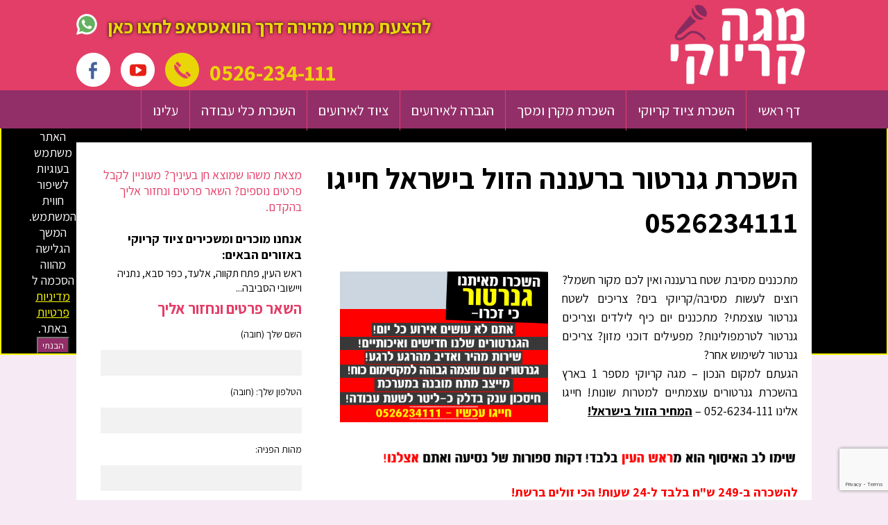

--- FILE ---
content_type: text/html; charset=UTF-8
request_url: https://megakaraoke.co.il/%D7%94%D7%A9%D7%9B%D7%A8%D7%AA-%D7%92%D7%A0%D7%A8%D7%98%D7%95%D7%A8-%D7%91%D7%A8%D7%A2%D7%A0%D7%A0%D7%94/
body_size: 20130
content:
<!DOCTYPE html>
<html dir="rtl" lang="he-IL" class="no-js">
<head>
	<meta charset="UTF-8">
	<meta name="viewport" content="width=device-width, initial-scale=1">
	<link rel="profile" href="https://gmpg.org/xfn/11">
		<link rel="pingback" href="https://megakaraoke.co.il/xmlrpc.php">
	    <!-- <link href='https://serve.fontsproject.com/css?family=Nachlieli+CLM:200' rel='stylesheet' type='text/css'>-->
    <link rel="stylesheet" href="/addons/hover/animate.css">
    
    <script src="/addons/basic/jquery.min.js"></script>
    <script src="/addons/load.js"></script>

    <script src="/addons/hover/wow.min.js"></script>
	<!--<link rel="shortcut icon" type="image/png" href="/wp-content/uploads/2018/06/megakaraokefavicon.png"/>-->
	<link rel="shortcut icon" type="image/png" href="/wp-content/uploads/2018/06/megakaraokefavicon.png"/>

<script>
  (function(i,s,o,g,r,a,m){i['GoogleAnalyticsObject']=r;i[r]=i[r]||function(){
  (i[r].q=i[r].q||[]).push(arguments)},i[r].l=1*new Date();a=s.createElement(o),
  m=s.getElementsByTagName(o)[0];a.async=1;a.src=g;m.parentNode.insertBefore(a,m)
  })(window,document,'script','https://www.google-analytics.com/analytics.js','ga');

  ga('create', 'UA-82892332-1', 'auto');
  ga('send', 'pageview');

</script>
	<script>(function(html){html.className = html.className.replace(/\bno-js\b/,'js')})(document.documentElement);</script>
<meta name='robots' content='index, follow, max-image-preview:large, max-snippet:-1, max-video-preview:-1' />
	<style>img:is([sizes="auto" i], [sizes^="auto," i]) { contain-intrinsic-size: 3000px 1500px }</style>
	
	<!-- This site is optimized with the Yoast SEO plugin v26.7 - https://yoast.com/wordpress/plugins/seo/ -->
	<title>השכרת גנרטור ברעננה הזול בישראל חייגו 0526234111 - מגה קריוקי</title>
	<link rel="canonical" href="https://megakaraoke.co.il/השכרת-גנרטור-ברעננה/" />
	<meta property="og:locale" content="he_IL" />
	<meta property="og:type" content="article" />
	<meta property="og:title" content="השכרת גנרטור ברעננה הזול בישראל חייגו 0526234111 - מגה קריוקי" />
	<meta property="og:description" content="מתכננים מסיבת שטח ברעננה ואין לכם מקור חשמל? רוצים לעשות מסיבה/קריוקי בים? צריכים לשטח גנרטור עוצמתי? מתכננים יום כיף לילדים וצריכים גנרטור לטרמפולינות? מפעילים דוכני מזון? צריכים גנרטור לשימוש אחר? הגעתם למקום הנכון &#8211; מגה קריוקי מספר 1 בארץ בהשכרת גנרטורים עוצמתיים למטרות שונות! חייגו אלינו 052-6234-111 &#8211; המחיר הזול בישראל! להשכרה ב-249 ש&quot;ח בלבד ל-24 שעות! &hellip; להמשיך לקרוא השכרת גנרטור ברעננה הזול בישראל חייגו 0526234111" />
	<meta property="og:url" content="https://megakaraoke.co.il/השכרת-גנרטור-ברעננה/" />
	<meta property="og:site_name" content="מגה קריוקי" />
	<meta property="article:published_time" content="2018-07-14T22:14:47+00:00" />
	<meta property="article:modified_time" content="2024-07-03T17:27:42+00:00" />
	<meta property="og:image" content="https://megakaraoke.co.il/wp-content/uploads/2018/07/93.png" />
	<meta property="og:image:width" content="450" />
	<meta property="og:image:height" content="325" />
	<meta property="og:image:type" content="image/png" />
	<meta name="author" content="מבקר הקריוקי של ישראל" />
	<meta name="twitter:card" content="summary_large_image" />
	<meta name="twitter:label1" content="נכתב על יד" />
	<meta name="twitter:data1" content="מבקר הקריוקי של ישראל" />
	<meta name="twitter:label2" content="זמן קריאה מוערך" />
	<meta name="twitter:data2" content="8 דקות" />
	<script type="application/ld+json" class="yoast-schema-graph">{"@context":"https://schema.org","@graph":[{"@type":"Article","@id":"https://megakaraoke.co.il/%d7%94%d7%a9%d7%9b%d7%a8%d7%aa-%d7%92%d7%a0%d7%a8%d7%98%d7%95%d7%a8-%d7%91%d7%a8%d7%a2%d7%a0%d7%a0%d7%94/#article","isPartOf":{"@id":"https://megakaraoke.co.il/%d7%94%d7%a9%d7%9b%d7%a8%d7%aa-%d7%92%d7%a0%d7%a8%d7%98%d7%95%d7%a8-%d7%91%d7%a8%d7%a2%d7%a0%d7%a0%d7%94/"},"author":{"name":"מבקר הקריוקי של ישראל","@id":"https://megakaraoke.co.il/#/schema/person/80863503a6c87e9eea935ea216a4e34f"},"headline":"השכרת גנרטור ברעננה הזול בישראל חייגו 0526234111","datePublished":"2018-07-14T22:14:47+00:00","dateModified":"2024-07-03T17:27:42+00:00","mainEntityOfPage":{"@id":"https://megakaraoke.co.il/%d7%94%d7%a9%d7%9b%d7%a8%d7%aa-%d7%92%d7%a0%d7%a8%d7%98%d7%95%d7%a8-%d7%91%d7%a8%d7%a2%d7%a0%d7%a0%d7%94/"},"wordCount":46,"commentCount":0,"image":{"@id":"https://megakaraoke.co.il/%d7%94%d7%a9%d7%9b%d7%a8%d7%aa-%d7%92%d7%a0%d7%a8%d7%98%d7%95%d7%a8-%d7%91%d7%a8%d7%a2%d7%a0%d7%a0%d7%94/#primaryimage"},"thumbnailUrl":"https://megakaraoke.co.il/wp-content/uploads/2018/07/93.png","articleSection":["השכרת גנרטורים"],"inLanguage":"he-IL","potentialAction":[{"@type":"CommentAction","name":"Comment","target":["https://megakaraoke.co.il/%d7%94%d7%a9%d7%9b%d7%a8%d7%aa-%d7%92%d7%a0%d7%a8%d7%98%d7%95%d7%a8-%d7%91%d7%a8%d7%a2%d7%a0%d7%a0%d7%94/#respond"]}]},{"@type":"WebPage","@id":"https://megakaraoke.co.il/%d7%94%d7%a9%d7%9b%d7%a8%d7%aa-%d7%92%d7%a0%d7%a8%d7%98%d7%95%d7%a8-%d7%91%d7%a8%d7%a2%d7%a0%d7%a0%d7%94/","url":"https://megakaraoke.co.il/%d7%94%d7%a9%d7%9b%d7%a8%d7%aa-%d7%92%d7%a0%d7%a8%d7%98%d7%95%d7%a8-%d7%91%d7%a8%d7%a2%d7%a0%d7%a0%d7%94/","name":"השכרת גנרטור ברעננה הזול בישראל חייגו 0526234111 - מגה קריוקי","isPartOf":{"@id":"https://megakaraoke.co.il/#website"},"primaryImageOfPage":{"@id":"https://megakaraoke.co.il/%d7%94%d7%a9%d7%9b%d7%a8%d7%aa-%d7%92%d7%a0%d7%a8%d7%98%d7%95%d7%a8-%d7%91%d7%a8%d7%a2%d7%a0%d7%a0%d7%94/#primaryimage"},"image":{"@id":"https://megakaraoke.co.il/%d7%94%d7%a9%d7%9b%d7%a8%d7%aa-%d7%92%d7%a0%d7%a8%d7%98%d7%95%d7%a8-%d7%91%d7%a8%d7%a2%d7%a0%d7%a0%d7%94/#primaryimage"},"thumbnailUrl":"https://megakaraoke.co.il/wp-content/uploads/2018/07/93.png","datePublished":"2018-07-14T22:14:47+00:00","dateModified":"2024-07-03T17:27:42+00:00","author":{"@id":"https://megakaraoke.co.il/#/schema/person/80863503a6c87e9eea935ea216a4e34f"},"breadcrumb":{"@id":"https://megakaraoke.co.il/%d7%94%d7%a9%d7%9b%d7%a8%d7%aa-%d7%92%d7%a0%d7%a8%d7%98%d7%95%d7%a8-%d7%91%d7%a8%d7%a2%d7%a0%d7%a0%d7%94/#breadcrumb"},"inLanguage":"he-IL","potentialAction":[{"@type":"ReadAction","target":["https://megakaraoke.co.il/%d7%94%d7%a9%d7%9b%d7%a8%d7%aa-%d7%92%d7%a0%d7%a8%d7%98%d7%95%d7%a8-%d7%91%d7%a8%d7%a2%d7%a0%d7%a0%d7%94/"]}]},{"@type":"ImageObject","inLanguage":"he-IL","@id":"https://megakaraoke.co.il/%d7%94%d7%a9%d7%9b%d7%a8%d7%aa-%d7%92%d7%a0%d7%a8%d7%98%d7%95%d7%a8-%d7%91%d7%a8%d7%a2%d7%a0%d7%a0%d7%94/#primaryimage","url":"https://megakaraoke.co.il/wp-content/uploads/2018/07/93.png","contentUrl":"https://megakaraoke.co.il/wp-content/uploads/2018/07/93.png","width":450,"height":325},{"@type":"BreadcrumbList","@id":"https://megakaraoke.co.il/%d7%94%d7%a9%d7%9b%d7%a8%d7%aa-%d7%92%d7%a0%d7%a8%d7%98%d7%95%d7%a8-%d7%91%d7%a8%d7%a2%d7%a0%d7%a0%d7%94/#breadcrumb","itemListElement":[{"@type":"ListItem","position":1,"name":"דף הבית","item":"https://megakaraoke.co.il/"},{"@type":"ListItem","position":2,"name":"השכרת גנרטור ברעננה הזול בישראל חייגו 0526234111"}]},{"@type":"WebSite","@id":"https://megakaraoke.co.il/#website","url":"https://megakaraoke.co.il/","name":"מגה קריוקי","description":"השכרת ציוד בראש העין, פתח תקווה, הוד השרון, כפר סבא והסביבה","potentialAction":[{"@type":"SearchAction","target":{"@type":"EntryPoint","urlTemplate":"https://megakaraoke.co.il/?s={search_term_string}"},"query-input":{"@type":"PropertyValueSpecification","valueRequired":true,"valueName":"search_term_string"}}],"inLanguage":"he-IL"},{"@type":"Person","@id":"https://megakaraoke.co.il/#/schema/person/80863503a6c87e9eea935ea216a4e34f","name":"מבקר הקריוקי של ישראל","url":"https://megakaraoke.co.il/author/mulli/"},{"@context":"https://schema.org/","@type":"Product","name":"השכרת גנרטור ברעננה הזול בישראל חייגו 0526234111","description":"","image":{"@type":"ImageObject","url":"https://megakaraoke.co.il/wp-content/uploads/2018/07/93.png","width":450,"height":325},"Review":{"@type":"Review","name":"השכרת גנרטור ברעננה הזול בישראל חייגו 0526234111","reviewBody":"","author":{"@type":"Person","name":"מבקר הקריוקי של ישראל"},"datePublished":"2018-07-15T01:14:47+03:00","dateModified":"2024-07-03T20:27:42+03:00","reviewRating":{"@type":"Rating","ratingValue":"4.8","bestRating":5,"worstRating":1},"publisher":{"@type":"Organization","name":"מגה קריוקי","logo":{"@type":"ImageObject","url":"","width":0,"height":0}}},"brand":{"@type":"Brand","name":""},"sku":"","":""}]}</script>
	<!-- / Yoast SEO plugin. -->


<link rel='dns-prefetch' href='//fonts.googleapis.com' />
<link rel="alternate" type="application/rss+xml" title="מגה קריוקי &laquo; פיד‏" href="https://megakaraoke.co.il/feed/" />
<link rel="alternate" type="application/rss+xml" title="מגה קריוקי &laquo; פיד תגובות‏" href="https://megakaraoke.co.il/comments/feed/" />
<link rel="alternate" type="application/rss+xml" title="מגה קריוקי &laquo; פיד תגובות של השכרת גנרטור ברעננה הזול בישראל חייגו 0526234111" href="https://megakaraoke.co.il/%d7%94%d7%a9%d7%9b%d7%a8%d7%aa-%d7%92%d7%a0%d7%a8%d7%98%d7%95%d7%a8-%d7%91%d7%a8%d7%a2%d7%a0%d7%a0%d7%94/feed/" />
		<!-- This site uses the Google Analytics by ExactMetrics plugin v8.10.2 - Using Analytics tracking - https://www.exactmetrics.com/ -->
		<!-- Note: ExactMetrics is not currently configured on this site. The site owner needs to authenticate with Google Analytics in the ExactMetrics settings panel. -->
					<!-- No tracking code set -->
				<!-- / Google Analytics by ExactMetrics -->
		<script type="text/javascript">
/* <![CDATA[ */
window._wpemojiSettings = {"baseUrl":"https:\/\/s.w.org\/images\/core\/emoji\/16.0.1\/72x72\/","ext":".png","svgUrl":"https:\/\/s.w.org\/images\/core\/emoji\/16.0.1\/svg\/","svgExt":".svg","source":{"concatemoji":"https:\/\/megakaraoke.co.il\/wp-includes\/js\/wp-emoji-release.min.js?ver=8355305041ecf76dde3c5d22d5e93ef3"}};
/*! This file is auto-generated */
!function(s,n){var o,i,e;function c(e){try{var t={supportTests:e,timestamp:(new Date).valueOf()};sessionStorage.setItem(o,JSON.stringify(t))}catch(e){}}function p(e,t,n){e.clearRect(0,0,e.canvas.width,e.canvas.height),e.fillText(t,0,0);var t=new Uint32Array(e.getImageData(0,0,e.canvas.width,e.canvas.height).data),a=(e.clearRect(0,0,e.canvas.width,e.canvas.height),e.fillText(n,0,0),new Uint32Array(e.getImageData(0,0,e.canvas.width,e.canvas.height).data));return t.every(function(e,t){return e===a[t]})}function u(e,t){e.clearRect(0,0,e.canvas.width,e.canvas.height),e.fillText(t,0,0);for(var n=e.getImageData(16,16,1,1),a=0;a<n.data.length;a++)if(0!==n.data[a])return!1;return!0}function f(e,t,n,a){switch(t){case"flag":return n(e,"\ud83c\udff3\ufe0f\u200d\u26a7\ufe0f","\ud83c\udff3\ufe0f\u200b\u26a7\ufe0f")?!1:!n(e,"\ud83c\udde8\ud83c\uddf6","\ud83c\udde8\u200b\ud83c\uddf6")&&!n(e,"\ud83c\udff4\udb40\udc67\udb40\udc62\udb40\udc65\udb40\udc6e\udb40\udc67\udb40\udc7f","\ud83c\udff4\u200b\udb40\udc67\u200b\udb40\udc62\u200b\udb40\udc65\u200b\udb40\udc6e\u200b\udb40\udc67\u200b\udb40\udc7f");case"emoji":return!a(e,"\ud83e\udedf")}return!1}function g(e,t,n,a){var r="undefined"!=typeof WorkerGlobalScope&&self instanceof WorkerGlobalScope?new OffscreenCanvas(300,150):s.createElement("canvas"),o=r.getContext("2d",{willReadFrequently:!0}),i=(o.textBaseline="top",o.font="600 32px Arial",{});return e.forEach(function(e){i[e]=t(o,e,n,a)}),i}function t(e){var t=s.createElement("script");t.src=e,t.defer=!0,s.head.appendChild(t)}"undefined"!=typeof Promise&&(o="wpEmojiSettingsSupports",i=["flag","emoji"],n.supports={everything:!0,everythingExceptFlag:!0},e=new Promise(function(e){s.addEventListener("DOMContentLoaded",e,{once:!0})}),new Promise(function(t){var n=function(){try{var e=JSON.parse(sessionStorage.getItem(o));if("object"==typeof e&&"number"==typeof e.timestamp&&(new Date).valueOf()<e.timestamp+604800&&"object"==typeof e.supportTests)return e.supportTests}catch(e){}return null}();if(!n){if("undefined"!=typeof Worker&&"undefined"!=typeof OffscreenCanvas&&"undefined"!=typeof URL&&URL.createObjectURL&&"undefined"!=typeof Blob)try{var e="postMessage("+g.toString()+"("+[JSON.stringify(i),f.toString(),p.toString(),u.toString()].join(",")+"));",a=new Blob([e],{type:"text/javascript"}),r=new Worker(URL.createObjectURL(a),{name:"wpTestEmojiSupports"});return void(r.onmessage=function(e){c(n=e.data),r.terminate(),t(n)})}catch(e){}c(n=g(i,f,p,u))}t(n)}).then(function(e){for(var t in e)n.supports[t]=e[t],n.supports.everything=n.supports.everything&&n.supports[t],"flag"!==t&&(n.supports.everythingExceptFlag=n.supports.everythingExceptFlag&&n.supports[t]);n.supports.everythingExceptFlag=n.supports.everythingExceptFlag&&!n.supports.flag,n.DOMReady=!1,n.readyCallback=function(){n.DOMReady=!0}}).then(function(){return e}).then(function(){var e;n.supports.everything||(n.readyCallback(),(e=n.source||{}).concatemoji?t(e.concatemoji):e.wpemoji&&e.twemoji&&(t(e.twemoji),t(e.wpemoji)))}))}((window,document),window._wpemojiSettings);
/* ]]> */
</script>

<style id='wp-emoji-styles-inline-css' type='text/css'>

	img.wp-smiley, img.emoji {
		display: inline !important;
		border: none !important;
		box-shadow: none !important;
		height: 1em !important;
		width: 1em !important;
		margin: 0 0.07em !important;
		vertical-align: -0.1em !important;
		background: none !important;
		padding: 0 !important;
	}
</style>
<link rel='stylesheet' id='wp-block-library-rtl-css' href='https://megakaraoke.co.il/wp-includes/css/dist/block-library/style-rtl.min.css?ver=8355305041ecf76dde3c5d22d5e93ef3' type='text/css' media='all' />
<style id='classic-theme-styles-inline-css' type='text/css'>
/*! This file is auto-generated */
.wp-block-button__link{color:#fff;background-color:#32373c;border-radius:9999px;box-shadow:none;text-decoration:none;padding:calc(.667em + 2px) calc(1.333em + 2px);font-size:1.125em}.wp-block-file__button{background:#32373c;color:#fff;text-decoration:none}
</style>
<style id='global-styles-inline-css' type='text/css'>
:root{--wp--preset--aspect-ratio--square: 1;--wp--preset--aspect-ratio--4-3: 4/3;--wp--preset--aspect-ratio--3-4: 3/4;--wp--preset--aspect-ratio--3-2: 3/2;--wp--preset--aspect-ratio--2-3: 2/3;--wp--preset--aspect-ratio--16-9: 16/9;--wp--preset--aspect-ratio--9-16: 9/16;--wp--preset--color--black: #000000;--wp--preset--color--cyan-bluish-gray: #abb8c3;--wp--preset--color--white: #ffffff;--wp--preset--color--pale-pink: #f78da7;--wp--preset--color--vivid-red: #cf2e2e;--wp--preset--color--luminous-vivid-orange: #ff6900;--wp--preset--color--luminous-vivid-amber: #fcb900;--wp--preset--color--light-green-cyan: #7bdcb5;--wp--preset--color--vivid-green-cyan: #00d084;--wp--preset--color--pale-cyan-blue: #8ed1fc;--wp--preset--color--vivid-cyan-blue: #0693e3;--wp--preset--color--vivid-purple: #9b51e0;--wp--preset--gradient--vivid-cyan-blue-to-vivid-purple: linear-gradient(135deg,rgba(6,147,227,1) 0%,rgb(155,81,224) 100%);--wp--preset--gradient--light-green-cyan-to-vivid-green-cyan: linear-gradient(135deg,rgb(122,220,180) 0%,rgb(0,208,130) 100%);--wp--preset--gradient--luminous-vivid-amber-to-luminous-vivid-orange: linear-gradient(135deg,rgba(252,185,0,1) 0%,rgba(255,105,0,1) 100%);--wp--preset--gradient--luminous-vivid-orange-to-vivid-red: linear-gradient(135deg,rgba(255,105,0,1) 0%,rgb(207,46,46) 100%);--wp--preset--gradient--very-light-gray-to-cyan-bluish-gray: linear-gradient(135deg,rgb(238,238,238) 0%,rgb(169,184,195) 100%);--wp--preset--gradient--cool-to-warm-spectrum: linear-gradient(135deg,rgb(74,234,220) 0%,rgb(151,120,209) 20%,rgb(207,42,186) 40%,rgb(238,44,130) 60%,rgb(251,105,98) 80%,rgb(254,248,76) 100%);--wp--preset--gradient--blush-light-purple: linear-gradient(135deg,rgb(255,206,236) 0%,rgb(152,150,240) 100%);--wp--preset--gradient--blush-bordeaux: linear-gradient(135deg,rgb(254,205,165) 0%,rgb(254,45,45) 50%,rgb(107,0,62) 100%);--wp--preset--gradient--luminous-dusk: linear-gradient(135deg,rgb(255,203,112) 0%,rgb(199,81,192) 50%,rgb(65,88,208) 100%);--wp--preset--gradient--pale-ocean: linear-gradient(135deg,rgb(255,245,203) 0%,rgb(182,227,212) 50%,rgb(51,167,181) 100%);--wp--preset--gradient--electric-grass: linear-gradient(135deg,rgb(202,248,128) 0%,rgb(113,206,126) 100%);--wp--preset--gradient--midnight: linear-gradient(135deg,rgb(2,3,129) 0%,rgb(40,116,252) 100%);--wp--preset--font-size--small: 13px;--wp--preset--font-size--medium: 20px;--wp--preset--font-size--large: 36px;--wp--preset--font-size--x-large: 42px;--wp--preset--spacing--20: 0.44rem;--wp--preset--spacing--30: 0.67rem;--wp--preset--spacing--40: 1rem;--wp--preset--spacing--50: 1.5rem;--wp--preset--spacing--60: 2.25rem;--wp--preset--spacing--70: 3.38rem;--wp--preset--spacing--80: 5.06rem;--wp--preset--shadow--natural: 6px 6px 9px rgba(0, 0, 0, 0.2);--wp--preset--shadow--deep: 12px 12px 50px rgba(0, 0, 0, 0.4);--wp--preset--shadow--sharp: 6px 6px 0px rgba(0, 0, 0, 0.2);--wp--preset--shadow--outlined: 6px 6px 0px -3px rgba(255, 255, 255, 1), 6px 6px rgba(0, 0, 0, 1);--wp--preset--shadow--crisp: 6px 6px 0px rgba(0, 0, 0, 1);}:where(.is-layout-flex){gap: 0.5em;}:where(.is-layout-grid){gap: 0.5em;}body .is-layout-flex{display: flex;}.is-layout-flex{flex-wrap: wrap;align-items: center;}.is-layout-flex > :is(*, div){margin: 0;}body .is-layout-grid{display: grid;}.is-layout-grid > :is(*, div){margin: 0;}:where(.wp-block-columns.is-layout-flex){gap: 2em;}:where(.wp-block-columns.is-layout-grid){gap: 2em;}:where(.wp-block-post-template.is-layout-flex){gap: 1.25em;}:where(.wp-block-post-template.is-layout-grid){gap: 1.25em;}.has-black-color{color: var(--wp--preset--color--black) !important;}.has-cyan-bluish-gray-color{color: var(--wp--preset--color--cyan-bluish-gray) !important;}.has-white-color{color: var(--wp--preset--color--white) !important;}.has-pale-pink-color{color: var(--wp--preset--color--pale-pink) !important;}.has-vivid-red-color{color: var(--wp--preset--color--vivid-red) !important;}.has-luminous-vivid-orange-color{color: var(--wp--preset--color--luminous-vivid-orange) !important;}.has-luminous-vivid-amber-color{color: var(--wp--preset--color--luminous-vivid-amber) !important;}.has-light-green-cyan-color{color: var(--wp--preset--color--light-green-cyan) !important;}.has-vivid-green-cyan-color{color: var(--wp--preset--color--vivid-green-cyan) !important;}.has-pale-cyan-blue-color{color: var(--wp--preset--color--pale-cyan-blue) !important;}.has-vivid-cyan-blue-color{color: var(--wp--preset--color--vivid-cyan-blue) !important;}.has-vivid-purple-color{color: var(--wp--preset--color--vivid-purple) !important;}.has-black-background-color{background-color: var(--wp--preset--color--black) !important;}.has-cyan-bluish-gray-background-color{background-color: var(--wp--preset--color--cyan-bluish-gray) !important;}.has-white-background-color{background-color: var(--wp--preset--color--white) !important;}.has-pale-pink-background-color{background-color: var(--wp--preset--color--pale-pink) !important;}.has-vivid-red-background-color{background-color: var(--wp--preset--color--vivid-red) !important;}.has-luminous-vivid-orange-background-color{background-color: var(--wp--preset--color--luminous-vivid-orange) !important;}.has-luminous-vivid-amber-background-color{background-color: var(--wp--preset--color--luminous-vivid-amber) !important;}.has-light-green-cyan-background-color{background-color: var(--wp--preset--color--light-green-cyan) !important;}.has-vivid-green-cyan-background-color{background-color: var(--wp--preset--color--vivid-green-cyan) !important;}.has-pale-cyan-blue-background-color{background-color: var(--wp--preset--color--pale-cyan-blue) !important;}.has-vivid-cyan-blue-background-color{background-color: var(--wp--preset--color--vivid-cyan-blue) !important;}.has-vivid-purple-background-color{background-color: var(--wp--preset--color--vivid-purple) !important;}.has-black-border-color{border-color: var(--wp--preset--color--black) !important;}.has-cyan-bluish-gray-border-color{border-color: var(--wp--preset--color--cyan-bluish-gray) !important;}.has-white-border-color{border-color: var(--wp--preset--color--white) !important;}.has-pale-pink-border-color{border-color: var(--wp--preset--color--pale-pink) !important;}.has-vivid-red-border-color{border-color: var(--wp--preset--color--vivid-red) !important;}.has-luminous-vivid-orange-border-color{border-color: var(--wp--preset--color--luminous-vivid-orange) !important;}.has-luminous-vivid-amber-border-color{border-color: var(--wp--preset--color--luminous-vivid-amber) !important;}.has-light-green-cyan-border-color{border-color: var(--wp--preset--color--light-green-cyan) !important;}.has-vivid-green-cyan-border-color{border-color: var(--wp--preset--color--vivid-green-cyan) !important;}.has-pale-cyan-blue-border-color{border-color: var(--wp--preset--color--pale-cyan-blue) !important;}.has-vivid-cyan-blue-border-color{border-color: var(--wp--preset--color--vivid-cyan-blue) !important;}.has-vivid-purple-border-color{border-color: var(--wp--preset--color--vivid-purple) !important;}.has-vivid-cyan-blue-to-vivid-purple-gradient-background{background: var(--wp--preset--gradient--vivid-cyan-blue-to-vivid-purple) !important;}.has-light-green-cyan-to-vivid-green-cyan-gradient-background{background: var(--wp--preset--gradient--light-green-cyan-to-vivid-green-cyan) !important;}.has-luminous-vivid-amber-to-luminous-vivid-orange-gradient-background{background: var(--wp--preset--gradient--luminous-vivid-amber-to-luminous-vivid-orange) !important;}.has-luminous-vivid-orange-to-vivid-red-gradient-background{background: var(--wp--preset--gradient--luminous-vivid-orange-to-vivid-red) !important;}.has-very-light-gray-to-cyan-bluish-gray-gradient-background{background: var(--wp--preset--gradient--very-light-gray-to-cyan-bluish-gray) !important;}.has-cool-to-warm-spectrum-gradient-background{background: var(--wp--preset--gradient--cool-to-warm-spectrum) !important;}.has-blush-light-purple-gradient-background{background: var(--wp--preset--gradient--blush-light-purple) !important;}.has-blush-bordeaux-gradient-background{background: var(--wp--preset--gradient--blush-bordeaux) !important;}.has-luminous-dusk-gradient-background{background: var(--wp--preset--gradient--luminous-dusk) !important;}.has-pale-ocean-gradient-background{background: var(--wp--preset--gradient--pale-ocean) !important;}.has-electric-grass-gradient-background{background: var(--wp--preset--gradient--electric-grass) !important;}.has-midnight-gradient-background{background: var(--wp--preset--gradient--midnight) !important;}.has-small-font-size{font-size: var(--wp--preset--font-size--small) !important;}.has-medium-font-size{font-size: var(--wp--preset--font-size--medium) !important;}.has-large-font-size{font-size: var(--wp--preset--font-size--large) !important;}.has-x-large-font-size{font-size: var(--wp--preset--font-size--x-large) !important;}
:where(.wp-block-post-template.is-layout-flex){gap: 1.25em;}:where(.wp-block-post-template.is-layout-grid){gap: 1.25em;}
:where(.wp-block-columns.is-layout-flex){gap: 2em;}:where(.wp-block-columns.is-layout-grid){gap: 2em;}
:root :where(.wp-block-pullquote){font-size: 1.5em;line-height: 1.6;}
</style>
<link rel='stylesheet' id='contact-form-7-css' href='https://megakaraoke.co.il/wp-content/plugins/contact-form-7/includes/css/styles.css?ver=6.1.4' type='text/css' media='all' />
<link rel='stylesheet' id='contact-form-7-rtl-css' href='https://megakaraoke.co.il/wp-content/plugins/contact-form-7/includes/css/styles-rtl.css?ver=6.1.4' type='text/css' media='all' />
<link rel='stylesheet' id='twentysixteen-fonts-css' href='https://fonts.googleapis.com/css?family=Inconsolata%3A400&#038;subset=latin%2Clatin-ext' type='text/css' media='all' />
<link rel='stylesheet' id='genericons-css' href='https://megakaraoke.co.il/wp-content/themes/yortem/genericons/genericons.css?ver=3.4.1' type='text/css' media='all' />
<link rel='stylesheet' id='twentysixteen-style-css' href='https://megakaraoke.co.il/wp-content/themes/yortem/style.css?ver=8355305041ecf76dde3c5d22d5e93ef3' type='text/css' media='all' />
<!--[if lt IE 10]>
<link rel='stylesheet' id='twentysixteen-ie-css' href='https://megakaraoke.co.il/wp-content/themes/yortem/css/ie.css?ver=20150930' type='text/css' media='all' />
<![endif]-->
<!--[if lt IE 9]>
<link rel='stylesheet' id='twentysixteen-ie8-css' href='https://megakaraoke.co.il/wp-content/themes/yortem/css/ie8.css?ver=20151230' type='text/css' media='all' />
<![endif]-->
<!--[if lt IE 8]>
<link rel='stylesheet' id='twentysixteen-ie7-css' href='https://megakaraoke.co.il/wp-content/themes/yortem/css/ie7.css?ver=20150930' type='text/css' media='all' />
<![endif]-->
<link rel='stylesheet' id='yasrcss-css' href='https://megakaraoke.co.il/wp-content/plugins/yet-another-stars-rating/includes/css/yasr.css?ver=3.4.15' type='text/css' media='all' />
<style id='yasrcss-inline-css' type='text/css'>
.yasr-star-rating .yasr-star-value {
                    -moz-transform: scaleX(-1);
                    -o-transform: scaleX(-1);
                    -webkit-transform: scaleX(-1);
                    transform: scaleX(-1);
                    filter: FlipH;
                    -ms-filter: "FlipH";
                    right: 0;
                    left: auto;
                }

            .yasr-star-rating {
                background-image: url('https://megakaraoke.co.il/wp-content/plugins/yet-another-stars-rating/includes/img/star_2.svg');
            }
            .yasr-star-rating .yasr-star-value {
                background: url('https://megakaraoke.co.il/wp-content/plugins/yet-another-stars-rating/includes/img/star_3.svg') ;
            }
</style>
<!--[if lt IE 9]>
<script type="text/javascript" src="https://megakaraoke.co.il/wp-content/themes/yortem/js/html5.js?ver=3.7.3" id="twentysixteen-html5-js"></script>
<![endif]-->
<script type="text/javascript" src="https://megakaraoke.co.il/wp-includes/js/jquery/jquery.min.js?ver=3.7.1" id="jquery-core-js"></script>
<script type="text/javascript" src="https://megakaraoke.co.il/wp-includes/js/jquery/jquery-migrate.min.js?ver=3.4.1" id="jquery-migrate-js"></script>
<link rel="https://api.w.org/" href="https://megakaraoke.co.il/wp-json/" /><link rel="alternate" title="JSON" type="application/json" href="https://megakaraoke.co.il/wp-json/wp/v2/posts/1684" /><link rel="EditURI" type="application/rsd+xml" title="RSD" href="https://megakaraoke.co.il/xmlrpc.php?rsd" />
<link rel="stylesheet" href="https://megakaraoke.co.il/wp-content/themes/yortem/rtl.css" type="text/css" media="screen" />
<link rel='shortlink' href='https://megakaraoke.co.il/?p=1684' />
<link rel="alternate" title="oEmbed (JSON)" type="application/json+oembed" href="https://megakaraoke.co.il/wp-json/oembed/1.0/embed?url=https%3A%2F%2Fmegakaraoke.co.il%2F%25d7%2594%25d7%25a9%25d7%259b%25d7%25a8%25d7%25aa-%25d7%2592%25d7%25a0%25d7%25a8%25d7%2598%25d7%2595%25d7%25a8-%25d7%2591%25d7%25a8%25d7%25a2%25d7%25a0%25d7%25a0%25d7%2594%2F" />
<link rel="alternate" title="oEmbed (XML)" type="text/xml+oembed" href="https://megakaraoke.co.il/wp-json/oembed/1.0/embed?url=https%3A%2F%2Fmegakaraoke.co.il%2F%25d7%2594%25d7%25a9%25d7%259b%25d7%25a8%25d7%25aa-%25d7%2592%25d7%25a0%25d7%25a8%25d7%2598%25d7%2595%25d7%25a8-%25d7%2591%25d7%25a8%25d7%25a2%25d7%25a0%25d7%25a0%25d7%2594%2F&#038;format=xml" />
<script type="text/javascript">
(function(url){
	if(/(?:Chrome\/26\.0\.1410\.63 Safari\/537\.31|WordfenceTestMonBot)/.test(navigator.userAgent)){ return; }
	var addEvent = function(evt, handler) {
		if (window.addEventListener) {
			document.addEventListener(evt, handler, false);
		} else if (window.attachEvent) {
			document.attachEvent('on' + evt, handler);
		}
	};
	var removeEvent = function(evt, handler) {
		if (window.removeEventListener) {
			document.removeEventListener(evt, handler, false);
		} else if (window.detachEvent) {
			document.detachEvent('on' + evt, handler);
		}
	};
	var evts = 'contextmenu dblclick drag dragend dragenter dragleave dragover dragstart drop keydown keypress keyup mousedown mousemove mouseout mouseover mouseup mousewheel scroll'.split(' ');
	var logHuman = function() {
		if (window.wfLogHumanRan) { return; }
		window.wfLogHumanRan = true;
		var wfscr = document.createElement('script');
		wfscr.type = 'text/javascript';
		wfscr.async = true;
		wfscr.src = url + '&r=' + Math.random();
		(document.getElementsByTagName('head')[0]||document.getElementsByTagName('body')[0]).appendChild(wfscr);
		for (var i = 0; i < evts.length; i++) {
			removeEvent(evts[i], logHuman);
		}
	};
	for (var i = 0; i < evts.length; i++) {
		addEvent(evts[i], logHuman);
	}
})('//megakaraoke.co.il/?wordfence_lh=1&hid=FF56AE32D31AB261D2D917C9B90BBA39');
</script><style type="text/css">.recentcomments a{display:inline !important;padding:0 !important;margin:0 !important;}</style>		<style type="text/css" id="wp-custom-css">
			.screen-reader-text {
  -webkit-clip-path: unset;
	position: inherit;
}		</style>
		
</head>


<body dir="rtl" class="rtl wp-singular post-template-default single single-post postid-1684 single-format-standard wp-theme-yortem group-blog cat-20-id">
	
	
<div class="mobile-menu-open">
             <div class="menu-%d7%aa%d7%a4%d7%a8%d7%99%d7%98-container"><ul id="menu-%d7%aa%d7%a4%d7%a8%d7%99%d7%98" class="menu"><li id="menu-item-22" class="menu-item menu-item-type-custom menu-item-object-custom menu-item-22"><a href="/">דף ראשי</a></li>
<li id="menu-item-20" class="menu-item menu-item-type-taxonomy menu-item-object-category current-post-ancestor menu-item-20"><a href="https://megakaraoke.co.il/category/%d7%a6%d7%99%d7%95%d7%93-%d7%a7%d7%a8%d7%99%d7%95%d7%a7%d7%99-%d7%9c%d7%94%d7%a9%d7%9b%d7%a8%d7%94/">השכרת ציוד קריוקי</a></li>
<li id="menu-item-714" class="menu-item menu-item-type-taxonomy menu-item-object-category menu-item-714"><a href="https://megakaraoke.co.il/category/%d7%a6%d7%99%d7%95%d7%93-%d7%a7%d7%a8%d7%99%d7%95%d7%a7%d7%99-%d7%9c%d7%94%d7%a9%d7%9b%d7%a8%d7%94/%d7%9e%d7%a7%d7%a8%d7%a0%d7%99%d7%9d-2/">השכרת מקרן ומסך</a></li>
<li id="menu-item-21" class="menu-item menu-item-type-taxonomy menu-item-object-category menu-item-21"><a href="https://megakaraoke.co.il/category/%d7%a6%d7%99%d7%95%d7%93-%d7%94%d7%92%d7%91%d7%a8%d7%94-%d7%9c%d7%90%d7%99%d7%a8%d7%95%d7%a2%d7%99%d7%9d/">הגברה לאירועים</a></li>
<li id="menu-item-533" class="menu-item menu-item-type-taxonomy menu-item-object-category menu-item-533"><a href="https://megakaraoke.co.il/category/%d7%90%d7%98%d7%a8%d7%a7%d7%a6%d7%99%d7%95%d7%aa-%d7%9c%d7%90%d7%99%d7%a8%d7%95%d7%a2%d7%99%d7%9d/">ציוד לאירועים</a></li>
<li id="menu-item-1667" class="menu-item menu-item-type-taxonomy menu-item-object-category current-post-ancestor current-menu-parent current-post-parent menu-item-1667"><a href="https://megakaraoke.co.il/category/%d7%a6%d7%99%d7%95%d7%93-%d7%a7%d7%a8%d7%99%d7%95%d7%a7%d7%99-%d7%9c%d7%94%d7%a9%d7%9b%d7%a8%d7%94/%d7%94%d7%a9%d7%9b%d7%a8%d7%aa-%d7%92%d7%a0%d7%a8%d7%98%d7%95%d7%a8%d7%99%d7%9d/">השכרת כלי עבודה</a></li>
<li id="menu-item-87" class="menu-item menu-item-type-post_type menu-item-object-page menu-item-87"><a href="https://megakaraoke.co.il/%d7%90%d7%95%d7%93%d7%95%d7%aa/">עלינו</a></li>
</ul></div>  
        </div>
        <div class="contact-open">
              <div class="contact-1">אנחנו מוכרים ומשכירים ציוד קריוקי באזורים הבאים:</div>
                    <div class="contact-2">ראש העין, פתח תקווה, אלעד, כפר סבא, נתניה ויישובי הסביבה...</div>
                    <div class="contact-3">השאר פרטים ונחזור אליך</div>  
                    
<div class="wpcf7 no-js" id="wpcf7-f27-o1" lang="he-IL" dir="rtl" data-wpcf7-id="27">
<div class="screen-reader-response"><p role="status" aria-live="polite" aria-atomic="true"></p> <ul></ul></div>
<form action="/%D7%94%D7%A9%D7%9B%D7%A8%D7%AA-%D7%92%D7%A0%D7%A8%D7%98%D7%95%D7%A8-%D7%91%D7%A8%D7%A2%D7%A0%D7%A0%D7%94/#wpcf7-f27-o1" method="post" class="wpcf7-form init" aria-label="Contact form" novalidate="novalidate" data-status="init">
<fieldset class="hidden-fields-container"><input type="hidden" name="_wpcf7" value="27" /><input type="hidden" name="_wpcf7_version" value="6.1.4" /><input type="hidden" name="_wpcf7_locale" value="he_IL" /><input type="hidden" name="_wpcf7_unit_tag" value="wpcf7-f27-o1" /><input type="hidden" name="_wpcf7_container_post" value="0" /><input type="hidden" name="_wpcf7_posted_data_hash" value="" /><input type="hidden" name="_wpcf7_recaptcha_response" value="" />
</fieldset>
<p>השם שלך (חובה)
</p>
<p><span class="wpcf7-form-control-wrap" data-name="your-name"><input size="40" maxlength="400" class="wpcf7-form-control wpcf7-text wpcf7-validates-as-required" aria-required="true" aria-invalid="false" value="" type="text" name="your-name" /></span>
</p>
<p>הטלפון שלך: (חובה)
</p>
<p><span class="wpcf7-form-control-wrap" data-name="tel"><input size="40" maxlength="400" class="wpcf7-form-control wpcf7-tel wpcf7-validates-as-required wpcf7-text wpcf7-validates-as-tel" aria-required="true" aria-invalid="false" value="" type="tel" name="tel" /></span>
</p>
<p>מהות הפניה:
</p>
<p><span class="wpcf7-form-control-wrap" data-name="pnia"><input size="40" maxlength="400" class="wpcf7-form-control wpcf7-text" aria-invalid="false" value="" type="text" name="pnia" /></span>
</p>
<p>אני מסכים למדיניות הפרטיות של האתר<span class="wpcf7-form-control-wrap" data-name="acceptance-163"><span class="wpcf7-form-control wpcf7-acceptance"><span class="wpcf7-list-item"><input type="checkbox" name="acceptance-163" value="1" aria-invalid="false" /></span></span></span>
</p>
<p><input class="wpcf7-form-control wpcf7-submit has-spinner" type="submit" value="שלח פרטים" />
</p><div class="wpcf7-response-output" aria-hidden="true"></div>
</form>
</div>
        </div>
        <div class="header">
            <div class="top">
                <div class="wrap">
<a id="logo" href="/"><img id="basiclogo" alt="לוגו מגה קריוקי" src="/img/logo.png"/></a>
                    <div class="lefttop">
                        <a style="text-decoration: none;" href="https://wa.me/972526234111" class="slogan">
							<img class="wsp" style="float: left;width: 30px;margin-right: 15px;height: 30px;" src="[data-uri]" />
							<span class="hide">להצעת מחיר מהירה דרך הוואטסאפ לחצו כאן</span></a>
                        <div class="social">
                            <a class="hide" href="https://www.facebook.com/2megakaraoke/?fref=ts"><img alt="פייסבוק" src="/img/facebook.png"/></a>
                            <a class="hide" target="_blank" href="https://www.youtube.com/channel/UC6YCQMwru0FpQTJqDAgayoA"><img alt="יוטיוב" src="/img/youtube.png"/></a>
                            <a class="call" href="tel:0526234111"><img alt="טלפון" src="/img/phone.png"/></a>
                            <span id="phone" class="hide">0526-234-111</span>
                        </div>
                    </div>
                </div>
            </div>
            <div class="menu-long">
                <div class="wrap">
                    <div class="menu-%d7%aa%d7%a4%d7%a8%d7%99%d7%98-container"><ul id="menu-%d7%aa%d7%a4%d7%a8%d7%99%d7%98-1" class="menu"><li class="menu-item menu-item-type-custom menu-item-object-custom menu-item-22"><a href="/">דף ראשי</a></li>
<li class="menu-item menu-item-type-taxonomy menu-item-object-category current-post-ancestor menu-item-20"><a href="https://megakaraoke.co.il/category/%d7%a6%d7%99%d7%95%d7%93-%d7%a7%d7%a8%d7%99%d7%95%d7%a7%d7%99-%d7%9c%d7%94%d7%a9%d7%9b%d7%a8%d7%94/">השכרת ציוד קריוקי</a></li>
<li class="menu-item menu-item-type-taxonomy menu-item-object-category menu-item-714"><a href="https://megakaraoke.co.il/category/%d7%a6%d7%99%d7%95%d7%93-%d7%a7%d7%a8%d7%99%d7%95%d7%a7%d7%99-%d7%9c%d7%94%d7%a9%d7%9b%d7%a8%d7%94/%d7%9e%d7%a7%d7%a8%d7%a0%d7%99%d7%9d-2/">השכרת מקרן ומסך</a></li>
<li class="menu-item menu-item-type-taxonomy menu-item-object-category menu-item-21"><a href="https://megakaraoke.co.il/category/%d7%a6%d7%99%d7%95%d7%93-%d7%94%d7%92%d7%91%d7%a8%d7%94-%d7%9c%d7%90%d7%99%d7%a8%d7%95%d7%a2%d7%99%d7%9d/">הגברה לאירועים</a></li>
<li class="menu-item menu-item-type-taxonomy menu-item-object-category menu-item-533"><a href="https://megakaraoke.co.il/category/%d7%90%d7%98%d7%a8%d7%a7%d7%a6%d7%99%d7%95%d7%aa-%d7%9c%d7%90%d7%99%d7%a8%d7%95%d7%a2%d7%99%d7%9d/">ציוד לאירועים</a></li>
<li class="menu-item menu-item-type-taxonomy menu-item-object-category current-post-ancestor current-menu-parent current-post-parent menu-item-1667"><a href="https://megakaraoke.co.il/category/%d7%a6%d7%99%d7%95%d7%93-%d7%a7%d7%a8%d7%99%d7%95%d7%a7%d7%99-%d7%9c%d7%94%d7%a9%d7%9b%d7%a8%d7%94/%d7%94%d7%a9%d7%9b%d7%a8%d7%aa-%d7%92%d7%a0%d7%a8%d7%98%d7%95%d7%a8%d7%99%d7%9d/">השכרת כלי עבודה</a></li>
<li class="menu-item menu-item-type-post_type menu-item-object-page menu-item-87"><a href="https://megakaraoke.co.il/%d7%90%d7%95%d7%93%d7%95%d7%aa/">עלינו</a></li>
</ul></div>     
                </div>
                <ul class="wrap mobile">
                    <li class="menu-mobile"><a href="#">תפריט</a></li>
                    <li class="contact-mobile"><a href="#">צור קשר</a></li>  
                </ul>
            </div>
        </div>
<div class="wrap">
     <div class="wrap-inside">
         <div class="the-content">
		
<article id="post-1684" class="post-1684 post type-post status-publish format-standard has-post-thumbnail hentry category-20 cat-20-id">
	<header class="entry-header">
		<h1 class="entry-title">השכרת גנרטור ברעננה הזול בישראל חייגו 0526234111</h1>	</header><!-- .entry-header -->


<div class="half">
    <img width="450" height="325" src="https://megakaraoke.co.il/wp-content/uploads/2018/07/93.png" class="attachment-post-thumbnail size-post-thumbnail wp-post-image" alt="" decoding="async" fetchpriority="high" srcset="https://megakaraoke.co.il/wp-content/uploads/2018/07/93.png 450w, https://megakaraoke.co.il/wp-content/uploads/2018/07/93-300x217.png 300w" sizes="(max-width: 709px) 85vw, (max-width: 909px) 67vw, (max-width: 984px) 60vw, (max-width: 1362px) 62vw, 840px" /></div>



	<div class="entry-content">

            <div class="details-pack">
             
    </div>


		<p><span class="notranslate">מתכננים מסיבת שטח ברעננה ואין לכם מקור חשמל? רוצים לעשות מסיבה/קריוקי בים? צריכים לשטח גנרטור עוצמתי? מתכננים יום כיף לילדים וצריכים גנרטור לטרמפולינות? מפעילים דוכני מזון? צריכים גנרטור לשימוש אחר?<br />
הגעתם למקום הנכון &#8211; מגה קריוקי מספר 1 בארץ בהשכרת גנרטורים עוצמתיים למטרות שונות! חייגו אלינו 052-6234-111 &#8211; <span style="text-decoration: underline;"><strong>המחיר הזול בישראל!</strong></span></span></p>
<p><span class="notranslate"><span style="text-decoration: underline;"><strong><br />
<img decoding="async" class="alignnone wp-image-1769" src="https://megakaraoke.co.il/wp-content/uploads/2018/07/987-1-300x10.png" alt="" width="600" height="20" srcset="https://megakaraoke.co.il/wp-content/uploads/2018/07/987-1-300x10.png 300w, https://megakaraoke.co.il/wp-content/uploads/2018/07/987-1-768x26.png 768w, https://megakaraoke.co.il/wp-content/uploads/2018/07/987-1-1024x34.png 1024w, https://megakaraoke.co.il/wp-content/uploads/2018/07/987-1-1200x40.png 1200w, https://megakaraoke.co.il/wp-content/uploads/2018/07/987-1.png 1959w" sizes="(max-width: 709px) 85vw, (max-width: 909px) 67vw, (max-width: 984px) 61vw, (max-width: 1362px) 45vw, 600px" /></strong></span><br />
</span></p>
<p><strong><span style="color: #ff0000;">להשכרה ב-249 ש&quot;ח בלבד ל-24 שעות! הכי זולים ברשת!</span><br />
גנרטור בנזין 3000 וואט חד פאזי YM300E<span style="color: #ff0000;"> מודל 2024!</span><br />
מבית חברת YAMAR חסכוני בדלק ביותר.</strong><br />
<strong>הנעת סטרטר , שדה חשמלי נחושתֻ , מייצב מתח AVR,</strong><br />
<strong>חיישן הגנה למניעת חוסר שמן והתחממות</strong><br />
<strong>גנרטור אמין ומקצועי, למסיבות טבע, לקריוקי, לאירועים, אידיאלי לקמפינג, וחרום לבית ולעסק.<br />
<span style="color: #ff0000;">להשכרה ב-249 ש&quot;ח בלבד ל-24 שעות!</span></strong></p>
<p>&nbsp;</p>
<table class="woocommerce-product-attributes shop_attributes">
<tbody>
<tr class="woocommerce-product-attributes-item woocommerce-product-attributes-item--weight">
<th class="woocommerce-product-attributes-item__label">משקל</th>
<td class="woocommerce-product-attributes-item__value">35 kg</td>
</tr>
<tr class="woocommerce-product-attributes-item woocommerce-product-attributes-item--dimensions">
<th class="woocommerce-product-attributes-item__label">מידות</th>
<td class="woocommerce-product-attributes-item__value">42 × 43 × 58 cm</td>
</tr>
<tr class="woocommerce-product-attributes-item woocommerce-product-attributes-item--attribute_pa_%d7%a1%d7%95%d7%92-%d7%94%d7%92%d7%a0%d7%a8%d7%98%d7%95%d7%a8">
<th class="woocommerce-product-attributes-item__label">סוג הגנרטור</th>
<td class="woocommerce-product-attributes-item__value">גנרטור בנזין</td>
</tr>
<tr class="woocommerce-product-attributes-item woocommerce-product-attributes-item--attribute_pa_%d7%a1%d7%95%d7%92-%d7%94%d7%94%d7%a4%d7%a2%d7%9c%d7%94">
<th class="woocommerce-product-attributes-item__label">סוג ההפעלה</th>
<td class="woocommerce-product-attributes-item__value">חוט משיכה ומתג הפעלה</td>
</tr>
<tr class="woocommerce-product-attributes-item woocommerce-product-attributes-item--attribute_pa_%d7%a1%d7%95%d7%92-%d7%94%d7%99%d7%a6%d7%99%d7%90%d7%94">
<th class="woocommerce-product-attributes-item__label">סוג היציאה</th>
<td class="woocommerce-product-attributes-item__value">חד פאזי</td>
</tr>
<tr class="woocommerce-product-attributes-item woocommerce-product-attributes-item--attribute_pa_%d7%94%d7%a1%d7%a4%d7%a7-%d7%91%d7%95%d7%95%d7%90%d7%98-w">
<th class="woocommerce-product-attributes-item__label">הספק בוואט W</th>
<td class="woocommerce-product-attributes-item__value">3000W</td>
</tr>
<tr class="woocommerce-product-attributes-item woocommerce-product-attributes-item--attribute_pa_%d7%a0%d7%a4%d7%97-%d7%9e%d7%99%d7%9b%d7%9c-%d7%93%d7%9c%d7%a7">
<th class="woocommerce-product-attributes-item__label">נפח מיכל דלק</th>
<td class="woocommerce-product-attributes-item__value">15L</td>
</tr>
<tr class="woocommerce-product-attributes-item woocommerce-product-attributes-item--attribute_pa_%d7%9e%d7%99%d7%93%d7%aa-%d7%94%d7%a8%d7%a2%d7%a9-db">
<th class="woocommerce-product-attributes-item__label">מידת הרעש DB</th>
<td class="woocommerce-product-attributes-item__value">67Db</td>
</tr>
<tr class="woocommerce-product-attributes-item woocommerce-product-attributes-item--attribute_pa_%d7%99%d7%a6%d7%a8%d7%9f">
<th class="woocommerce-product-attributes-item__label">יצרן</th>
<td class="woocommerce-product-attributes-item__value">YAMAR</td>
</tr>
</tbody>
</table>
<p><span style="color: #333333;"><br />
</span><strong>עלות השכרה:</strong> 199 ש&quot;ח ל-24 שעות <strong>חייגו אלינו כעת להשכרת גנרטור &#8211; 0526234111</strong></p>
<ul>
<li><b>השכרה לפי התנאים המצוינים מטה</b></li>
<li><span style="color: #333333;"><strong>המחיר הוא להשכרת הגנרטור לעד 24 שעות ב-איסוף עצמי מראש העין בלבד! </strong></span><strong><br />
<span style="color: #333333;"> (באיסוף עצמי-ההשכרה נעשית בצילום ת.ז ומסירת פיקדון בלבד!)</span></strong></li>
<li><strong><span style="color: #ff0000;">&gt;&gt; <span style="text-decoration: underline;">לקוחות נכבדים!</span> בעת לקיחת גנרטור תבוצע בדיקת תקינות יחד אתכם בכדי לוודא שהוא תקין לחלוטין, ושלא יהיו לכם הפתעות. בנוסף נסביר לכם בחיוך כיצד יש להשתמש בגנרטור וכיצד להימנע מטעיות ואי הבנות. בנוסף כמות הדלק תצולם ותצטרכו להחזיר כפי שקיבלתם.</span><span style="text-decoration: underline;"><br />
</span></strong><span style="text-decoration: underline;"><strong>התקשרו עכשיו להזמנת גנרטור- <span style="color: #0000ff; text-decoration: underline;">052-6234111</span></strong></span></li>
</ul>
<p><span class="notranslate"> </span></p>
<hr />
<h3><strong><span style="color: #ff0000;"><span style="color: #0000ff;">סרטון תפעול הגנרטור והוראות הפעלה</span><br />
</span><br />
<iframe title="YouTube video player" src="https://www.youtube.com/embed/14fPTmS746g" width="560" height="315" frameborder="0" allowfullscreen="allowfullscreen" data-mce-fragment="1"></iframe><br />
</strong></h3>
<h4><span style="color: #ff0000;"><strong>הוראות הפעלת הגנרטור</strong></span></h4>
<ul>
<li>לבדוק שיש מעל לחצי מיכל דלק בגנרטור</li>
<li>לבדוק כמות שמן, גנרטור בלי שמן לא ידלק (היות ויש הגנת חוסר שמן גנרטור)</li>
<li>ברז דלק שיהיה פתוח (להעבירו ל-ON)</li>
<li> צ'וק בעת הדלקה שיהיה לכיוון שמאל</li>
<li>משיכה מהירה והגנרטור נדלק</li>
<li>משיכת הצ'וק לצידו השני</li>
<li>לא נדלק עדיין וכבר ניסיתם הרבה? כנראה שעשיתם הצפה, המתינו מספר דקות ונסו שנית.</li>
<li>עדיין לא הצלחתם התקשרו אלינו &#8211; 0526234111</li>
</ul>
<hr />
<h3><span style="color: #0000ff;"><strong>למה להשכיר גנרטור?</strong></span></h3>
<ul>
<li><span style="color: #ff0000;"><span style="color: #000000;">גנרטור הינו מוצר חשמלי יקר ובעל אחזקה מתמדת, אחזקה של גנרטור מגיעה בשנה לאלפי שקלים, והוא דורש הרבה מקום לאחסן אותו.<br />
אנו זקוקים לו רק לעתים רחוקות- לכן לא יהיה כלכלי להשקיע עליו אלפי שקלים עליו, ובטח שלא על האחזקה שלו וגם לקבוע לו מקום בבית שבו הוא ישהה לתמיד, מה שגם הוא מפיץ ריח שמחייב להשאירו במקום סגור אך גם מאוורר.</span></span></li>
<li>גנרטורים שנמכרים באינטרנט בישראל בזול, ברובם אינם מקצועיים ואינם עומדים בקריטריונים אפילו להיקרא 'גנרטורים בינוניים' אלא אם אתם פותחים את הכיס ומשקיעים המון &#8211; וגם פה יכולים להפסיד בענק, עקב חוסר הבנה של התחום והמפרטים וגם בשל רמאויות שונות.</li>
<li>תפעול הגנרטור לפעמים יכול לסבך, הלימוד שלו מסרבל בהרבה מהמקרים, וגם לא תמיד יש לכולנו את כל מה שנחוץ בכדי לדוג'  לעשות מסיבה שטח &#8211; פה צריך גם רמקול חיצוני לשמיעת הקול, תאורה מקצועית וכל העסק מתחיל להסתבך, וצריך כבר כמה מכשירים חשמליים.</li>
<li>הגנרטורים שלנו הם גנרטורים סופר מקצועיים וכולם מהחברות הגדולות והמובילות בעולם בתחום, ככה שיש לכם ראש שקט, וביטחון מוחלט שהערב שלכם ידפוק כמו שעון! מבלי להסתמך על ניסים.<span style="color: #ff0000;"><span style="color: #000000;"><br />
</span></span></li>
</ul>
<hr />
<h3><strong><span style="color: #ff0000;">דגשים חשובים בבחירת גנרטור מתאים לאירוע שלכם:</span></strong></h3>
<ul>
<li>
<h4><span style="color: #0000ff;"><strong>שם, אמינות, אחריות</strong></span></h4>
</li>
</ul>
<p>לפני הכל, עניין השם. בעת שאתם בוחרים ב'מגה קריוקי' – אתם יודעים שיש לכם על מי לסמוך.<br />
5 שנים עברו מאז הקמתנו ואנו גדלים מיום ליום בזכותכם, ובזכות האמון שלכם בנו ובמוצרים שלנו שהם המובילים והמתקדמים בעולם בתחומם.<br />
<strong>בעת שאתם פונים אלינו</strong> &#8211; אנו שולחים לכם לסלולרי או למייל במידיות הצעה משתלמת שמותאמת לצרכים שלכם, ואחרי שאתם מאשרים את ההצעה אנחנו שולחים לכם פרטי הזמנה &#8212; ואתם נכנסים למערכת ומשוריינים ליום שבו הזמנתם את הגנרטור.<br />
<strong>ביום האירוע עצמו &#8211;</strong> אנו יוצרים אתכם קשר לפני לגבי שעת הגעה נוחה, ואיש שירות מגיע עד אליכם להובלת הגנרטור, בנוסף יש אפשרות לאיסוף עצמאי.</p>
<p><img loading="lazy" decoding="async" class="alignnone wp-image-794" src="https://megakaraoke.co.il/wp-content/uploads/2017/05/hmimwrxn2zzo-300x171.jpg" alt="" width="389" height="222" srcset="https://megakaraoke.co.il/wp-content/uploads/2017/05/hmimwrxn2zzo-300x171.jpg 300w, https://megakaraoke.co.il/wp-content/uploads/2017/05/hmimwrxn2zzo.jpg 700w" sizes="auto, (max-width: 389px) 85vw, 389px" /></p>
<hr />
<h3><span style="color: #0000ff;">איזה הספק צריך שיהיה לגנרטור?</span></h3>
<p>כמה כוח המערכת שלכם דורשת? שאלה מעניינת. ישנם מספר דרכים בכדי לבדוק את הדרישה של המערכת החשמלית שלכם, או דרך חיבור כל האמפרים של המוצרים החשמליים שלכם ולראות לכמה הם מגיעים ביחד, או לבדוק את כמות ה-WATT שהמערכת שלכם דורשת ביחד.<br />
הגנרטורים שלנו באחריות מצליחים להחזיק מערכות גדולות ועוצמתיות תוך כדי סחיטה חשמל מירבית של המוצרים החשמליים מהגנרטור, לדוג' מסיבת טבע בה היו למעלה מארבעה רמקולים אשר כ&quot;א מהם צורך כ-500WATT בשיא (וכמובן עבדו בשיאם), כולל מערכת תאורה כולל מוניטור DJ מיקסרים קונטרולר DJ פרוז'קטורים ועוד החזיקו בלי חצי נפילה עם הגנרטורים שלנו.<br />
<em><br />
<img loading="lazy" decoding="async" class="alignnone wp-image-1083" src="https://megakaraoke.co.il/wp-content/uploads/2017/09/98-300x169.jpg" alt="" width="346" height="195" /><br />
</em></p>
<hr />
<h3><span style="color: #0000ff;">מייצב מתח וחשיבותו</span></h3>
<p>חשיבות מייצב המתח היא קריטית ביותר, והיום בעצם המערכת הזאת קיימת כמעט בכל גנרטור תפקידו של המייצב כשמו כן הוא לייצב את המתח של הגנרטור לבל יהיו עליות ומורדות.<br />
במידה ואין אם אין מייצב מתח בגנרטור עלולים לקרות שני דברים עיקריים<br />
1) מכשירים חשמליים יכולים להנזק מאוד.<br />
2) ציוד אלקטרוני שיעבוד איך יהרס אט אט.<br />
אצלנו כל הגנרטורים מגיעים עם מייצב מתח מקצועי מובנה בגנרטור להגן על הציוד היקר לכם מכל.</p>
<hr />
<h3><span style="color: #0000ff;">מיקום הנחת הגנרטור</span></h3>
<p>יש להניח את הגנרטור על משטח ישר, בכדי שבעת שהוא עובד לא יהיו לו תנודות ושהדלק בו לא יהיה בשיפוע בעת פעולה, היות וזה לא בריא לגנרטור. יש להקפיד בנוסף שהגנרטור ימוקם במקום נקי, בכדי שחולות/אבק וכדו' לא ייכנסו לאחד ממכלוליו ויסבו נזק (קורוזיה) &#8211; כמו כן יש למקום את הגנרטור במרחק של לפחות 10 מטרים ממיקום המסיבה/פעילות שלכם היות והרעש שבוקע מפעולתו יכול להציק באוזן ולפגוע לדוג' בסאונד שלכם במסיבה. יש להציץ מידי פעם ולבדוק את מד הדלק בכדי להמנע מנפילה פתאומית עקב חוסר הזרמה של דלק למערכת.</p>
<p><img loading="lazy" decoding="async" class="alignnone wp-image-1088" src="https://megakaraoke.co.il/wp-content/uploads/2017/09/987-300x200.jpg" alt="" width="314" height="209" srcset="https://megakaraoke.co.il/wp-content/uploads/2017/09/987-300x200.jpg 300w, https://megakaraoke.co.il/wp-content/uploads/2017/09/987.jpg 630w" sizes="auto, (max-width: 314px) 85vw, 314px" /></p>
<hr />
<h3><span style="color: #0000ff;"><strong>תנאי השכרת הגנרטור</strong></span></h3>
<ol>
<li> אני מאשר כי הזמנתי מחברת 'מגה קריוקי' את הגנרטור להשכרה לתקופה הנקובה לעיל.</li>
<li>אני מאשר בזה כי קבלתי את הגנרטור וראיתי את מצבו, בדקתי אותו, את אופן הפעלתו ותחזוקתו ואת תקינותו ביחד עם נציג מגה קריוקי, ומצאתי אותו תקין, שלם ומתאים לצרכיי, ובמידה ואני לוקח אותו בלא בדיקה אני לוקח על עצמי את הסיכון בסעיף זה.</li>
<li>ידוע לי כי אם הציוד יוחזר על ידי כשהוא תקול או פגום, יהיה עלי לשלם את עלות התיקון.</li>
<li>בעת שאני לוקח גנרטור אני מתחייב להחזירו עד התאריך והשעה המקסימליים שנקבעו איתי מראש ע&quot;י נציג 'מגה קריוקי'. במידה ולא אאלץ לשלם קנס של 150 ₪ לכל יום עיקוב.</li>
<li>אני מתחייב לעשות שימוש בציוד בהתאם להוראות נציג 'מגה קריוקי', להוראות הסכם זה ולהוראות כל דין. ידוע לי כי באחריותי הבלעדית לוודא כי ישנה אפשרות טכנית, הרשאה וזכות על פי חוק להעמיד ולהפעיל את הציוד במקום ובמועד המתוכנן על ידי. ידוע לי כי במידה והציוד יוחרם במהלך ההשכרה, הדבר ייחשב כאיחור במסירה ויחייב תשלום לפי מחיר השכרה יומי עד להשבתו ל'מגה קריוקי', וזאת באחריותי ועל חשבוני.</li>
<li>ידוע לי כי אין להציב את הציוד ו/או להפעילו כשהוא חשוף לגשם ו/או למים, ובמקרה של נזק אאלץ לשלם את עלות התיקון.</li>
<li> על ההתקשרות עם 'מגה קריוקי' ועל תנאים אלו ועל כל הנובע מהם יחולו דיני מדינת ישראל בלבד, וסמכות השיפוט תהיה של בית המשפט המוסמך בפתח תקווה בלבד.</li>
<li>'מגה קריוקי' חרטה על דגלה את אמנת השירות, ואיכות מוצריה – אם בשל 'כוח עליון' הגנרטור לא יהיה תקין, חברת 'מגה קריוקי' לא תהיה חייבת להחזיר את כספה ללקוח – אלא על הלקוח יהיה להגיע לקחת 'גנרטור חלופי' וזאת בלי פיצוי או חובה מצידה להגיע למקום האירוע.</li>
<li>על הלקוח יהיה להחזיר את מיכל הדלק כפי שקיבל, אלא אם התבקש אחרת, במקרה של חוסר דלק יחוייב הלקוח בסכום החסר X 250%</li>
</ol>
<hr />
<p><span style="color: #0000ff;"><strong>אתם עדיין מחכים? להשכרת גנרטור מקצועי</strong></span></p>
<p><span style="color: #ff0000;"><strong>התקשרו אלינו כעת: 052-6234111 מספר 1 בהשכרת גנרטורים בישראל!</strong></span></p>
<hr />
<p>&nbsp;</p>
<div style='text-align:center' class='yasr-auto-insert-overall'><!--Yasr Overall Rating Shortcode--><div class="yasr-overall-rating"><div class=' yasr-rater-stars'
                           id='yasr-overall-rating-rater-68bb5b6c05969'
                           data-rating='4.8'
                           data-rater-starsize='24'>
                       </div></div><!--End Yasr Overall Rating Shortcode--></div>	</div><!-- .entry-content -->

    <div class="price">
        <span id="big">250<br/></span>
        להזמנות התקשרו: 0526-234-111
    </div>

    
</article><!-- #post-## -->
</div>


<div class="sidebar">
    
    מצאת משהו שמוצא חן בעיניך? מעוניין לקבל פרטים נוספים? השאר פרטים ונחזור אליך בהקדם.
    
<div class="black">
    <br/>
    
    <div class="contact-1">אנחנו מוכרים ומשכירים ציוד קריוקי באזורים הבאים:</div>
                    <div class="contact-2">ראש העין, פתח תקווה, אלעד, כפר סבא, נתניה ויישובי הסביבה...</div>
                    <div class="contact-3">השאר פרטים ונחזור אליך</div>  
                    
<div class="wpcf7 no-js" id="wpcf7-f27-o2" lang="he-IL" dir="rtl" data-wpcf7-id="27">
<div class="screen-reader-response"><p role="status" aria-live="polite" aria-atomic="true"></p> <ul></ul></div>
<form action="/%D7%94%D7%A9%D7%9B%D7%A8%D7%AA-%D7%92%D7%A0%D7%A8%D7%98%D7%95%D7%A8-%D7%91%D7%A8%D7%A2%D7%A0%D7%A0%D7%94/#wpcf7-f27-o2" method="post" class="wpcf7-form init" aria-label="Contact form" novalidate="novalidate" data-status="init">
<fieldset class="hidden-fields-container"><input type="hidden" name="_wpcf7" value="27" /><input type="hidden" name="_wpcf7_version" value="6.1.4" /><input type="hidden" name="_wpcf7_locale" value="he_IL" /><input type="hidden" name="_wpcf7_unit_tag" value="wpcf7-f27-o2" /><input type="hidden" name="_wpcf7_container_post" value="0" /><input type="hidden" name="_wpcf7_posted_data_hash" value="" /><input type="hidden" name="_wpcf7_recaptcha_response" value="" />
</fieldset>
<p>השם שלך (חובה)
</p>
<p><span class="wpcf7-form-control-wrap" data-name="your-name"><input size="40" maxlength="400" class="wpcf7-form-control wpcf7-text wpcf7-validates-as-required" aria-required="true" aria-invalid="false" value="" type="text" name="your-name" /></span>
</p>
<p>הטלפון שלך: (חובה)
</p>
<p><span class="wpcf7-form-control-wrap" data-name="tel"><input size="40" maxlength="400" class="wpcf7-form-control wpcf7-tel wpcf7-validates-as-required wpcf7-text wpcf7-validates-as-tel" aria-required="true" aria-invalid="false" value="" type="tel" name="tel" /></span>
</p>
<p>מהות הפניה:
</p>
<p><span class="wpcf7-form-control-wrap" data-name="pnia"><input size="40" maxlength="400" class="wpcf7-form-control wpcf7-text" aria-invalid="false" value="" type="text" name="pnia" /></span>
</p>
<p>אני מסכים למדיניות הפרטיות של האתר<span class="wpcf7-form-control-wrap" data-name="acceptance-163"><span class="wpcf7-form-control wpcf7-acceptance"><span class="wpcf7-list-item"><input type="checkbox" name="acceptance-163" value="1" aria-invalid="false" /></span></span></span>
</p>
<p><input class="wpcf7-form-control wpcf7-submit has-spinner" type="submit" value="שלח פרטים" />
</p><div class="wpcf7-response-output" aria-hidden="true"></div>
</form>
</div>
     
</div>

</div>
         </div></div>


﻿<style>
    .rights {
        float: left;
        background-color: #E33E67;
        /* border-radius: 5px; */
        border: 1px solid #E33E67;
        color: white;
        padding: 5px;
        margin: 15px 0px;
    }
    .credit {
        float: left;
        background-color: #E33E67;
        /* border-radius: 5px; */
        border: 1px solid #E33E67;
        color: white;
        padding: 5px;
        margin: 15px 0px;
    }
    .credit:hover{
        background-color: #932F68;
    }
    #phone-number {
        border-radius: 0;
        text-decoration:none;
    }
    #phone-number:hover{
        background-color: #E33E67;
        color: yellow;
    }
</style>

     <div class="footer">
            <div class="wrap">
                <!--<span id="phone-number">0526-234-111</span> -->
                <a href="tel:0526234111" id="phone-number" target="_blank">0526-234-111</a>
				<a style="margin-right:15px;text-decoration:none;" target="_blank" class="credit" href="/privacy-policy/">מדיניות פרטיות</a>
				<a style="margin-right:15px;text-decoration:none;" target="_blank" class="credit" href="/accessibility/">הצהרת נגישות</a>

		        <a style="margin-right:15px;text-decoration:none;" target="_blank" class="credit" href="https://site2goal.co.il">קידום עסקים באינטרנט - Site2goal</a>
                <a style="margin-right:15px;text-decoration:none;" class="credit" href="https://website.laki.co.il">לק"י - בניה ועיצוב אתר</a>
                <span class="rights">&copy; כל הזכויות שמורות למגה קריוקי</span>     
            </div>
        </div>

<script type="speculationrules">
{"prefetch":[{"source":"document","where":{"and":[{"href_matches":"\/*"},{"not":{"href_matches":["\/wp-*.php","\/wp-admin\/*","\/wp-content\/uploads\/*","\/wp-content\/*","\/wp-content\/plugins\/*","\/wp-content\/themes\/yortem\/*","\/*\\?(.+)"]}},{"not":{"selector_matches":"a[rel~=\"nofollow\"]"}},{"not":{"selector_matches":".no-prefetch, .no-prefetch a"}}]},"eagerness":"conservative"}]}
</script>
<script src="https://cdn.enable.co.il/licenses/enable-L14112sflzd27wrk-0922-70021/init.js"></script>
<style>
	.compliance-bar .notification-text{
		/*position:absolute;
		top:22px;*/
		border: 2px solid yellow;
		padding: 5px 55px 0 40px; 
		text-align:center; 
		background:black; 
		color:white;
		z-index:9999999;
	}
	.privacy-link{
		color: yellow;
	}
	.privacy-link:hover{
		color: green;
	}
	html[lang="he-IL"] button,
	.js-accept-cookies-button{
		font-family: Assistant;
		background: #932F68;
		color:white;
	}
	.js-accept-cookies-button:hover{
		color:yellow;
	}
</style>
<div class="compliance-bar" id="compliance-bar" style="display: none">
    <div  class="notification-text">

       				  האתר משתמש בעוגיות לשיפור חווית המשתמש. המשך הגלישה מהווה הסכמה ל
<a class="privacy-link" target="_blank" href="/privacy-policy/">מדיניות פרטיות</a> באתר.
        <button class="js-accept-cookies-button">הבנתי</button>
    </div>
</div>

<script defer>
    (function() {
        var allowCookies = window.localStorage.getItem('allowCookies');
        var compianceBar = document.querySelector('#compliance-bar');

        if (allowCookies !== "true") {
            compianceBar.style.display = 'block';
        }

        document.querySelector('.js-accept-cookies-button').addEventListener('click', function() {
            window.localStorage.setItem('allowCookies', "true");
            compianceBar.style.display = 'none';
        })
    }());
</script><script type="text/javascript" src="https://megakaraoke.co.il/wp-includes/js/dist/hooks.min.js?ver=4d63a3d491d11ffd8ac6" id="wp-hooks-js"></script>
<script type="text/javascript" src="https://megakaraoke.co.il/wp-includes/js/dist/i18n.min.js?ver=5e580eb46a90c2b997e6" id="wp-i18n-js"></script>
<script type="text/javascript" id="wp-i18n-js-after">
/* <![CDATA[ */
wp.i18n.setLocaleData( { 'text direction\u0004ltr': [ 'rtl' ] } );
/* ]]> */
</script>
<script type="text/javascript" src="https://megakaraoke.co.il/wp-content/plugins/contact-form-7/includes/swv/js/index.js?ver=6.1.4" id="swv-js"></script>
<script type="text/javascript" id="contact-form-7-js-before">
/* <![CDATA[ */
var wpcf7 = {
    "api": {
        "root": "https:\/\/megakaraoke.co.il\/wp-json\/",
        "namespace": "contact-form-7\/v1"
    },
    "cached": 1
};
/* ]]> */
</script>
<script type="text/javascript" src="https://megakaraoke.co.il/wp-content/plugins/contact-form-7/includes/js/index.js?ver=6.1.4" id="contact-form-7-js"></script>
<script type="text/javascript" src="https://megakaraoke.co.il/wp-content/themes/yortem/js/skip-link-focus-fix.js?ver=20151112" id="twentysixteen-skip-link-focus-fix-js"></script>
<script type="text/javascript" src="https://megakaraoke.co.il/wp-includes/js/comment-reply.min.js?ver=8355305041ecf76dde3c5d22d5e93ef3" id="comment-reply-js" async="async" data-wp-strategy="async"></script>
<script type="text/javascript" id="twentysixteen-script-js-extra">
/* <![CDATA[ */
var screenReaderText = {"expand":"\u05d4\u05e6\u05d2 \u05ea\u05e4\u05e8\u05d9\u05d8","collapse":"\u05d4\u05e1\u05ea\u05e8 \u05ea\u05e4\u05e8\u05d9\u05d8"};
/* ]]> */
</script>
<script type="text/javascript" src="https://megakaraoke.co.il/wp-content/themes/yortem/js/functions.js?ver=20151204" id="twentysixteen-script-js"></script>
<script type="text/javascript" id="yasr-window-var-js-extra">
/* <![CDATA[ */
var yasrWindowVar = {"siteUrl":"https:\/\/megakaraoke.co.il","adminUrl":"https:\/\/megakaraoke.co.il\/wp-admin\/","ajaxurl":"https:\/\/megakaraoke.co.il\/wp-admin\/admin-ajax.php","visitorStatsEnabled":"yes","ajaxEnabled":"yes","loaderHtml":"<div id=\"yasr-loader\" style=\"display: inline-block\">\u00a0 <img src=\"https:\/\/megakaraoke.co.il\/wp-content\/plugins\/yet-another-stars-rating\/includes\/img\/loader.gif\" \r\n                 title=\"yasr-loader\" alt=\"yasr-loader\" height=\"16\" width=\"16\"><\/div>","loaderUrl":"https:\/\/megakaraoke.co.il\/wp-content\/plugins\/yet-another-stars-rating\/includes\/img\/loader.gif","isUserLoggedIn":"false","isRtl":"true","starSingleForm":"\"star\"","starsPluralForm":"\"stars\"","textAfterVr":"\"[Total: %total_count%  Average: %average%]\"","textRating":"\"Rating\"","textLoadRanking":"\"Loading, please wait\"","textVvStats":"\"out of 5 stars\"","textOrderBy":"\"Order by\"","textMostRated":"\"Most Rated\"","textHighestRated":"\"Highest Rated\"","textLeftColumnHeader":"\"Post\""};
/* ]]> */
</script>
<script type="text/javascript" src="https://www.google.com/recaptcha/api.js?render=6LfpsPEpAAAAAEbGWu1YB8jcTeWz84Trn8BhhxBX&amp;ver=3.0" id="google-recaptcha-js"></script>
<script type="text/javascript" src="https://megakaraoke.co.il/wp-includes/js/dist/vendor/wp-polyfill.min.js?ver=3.15.0" id="wp-polyfill-js"></script>
<script type="text/javascript" id="wpcf7-recaptcha-js-before">
/* <![CDATA[ */
var wpcf7_recaptcha = {
    "sitekey": "6LfpsPEpAAAAAEbGWu1YB8jcTeWz84Trn8BhhxBX",
    "actions": {
        "homepage": "homepage",
        "contactform": "contactform"
    }
};
/* ]]> */
</script>
<script type="text/javascript" src="https://megakaraoke.co.il/wp-content/plugins/contact-form-7/modules/recaptcha/index.js?ver=6.1.4" id="wpcf7-recaptcha-js"></script>
<script type="text/javascript" src="https://megakaraoke.co.il/wp-content/plugins/yet-another-stars-rating/includes/js/yasr-globals.js?ver=3.4.15" id="yasr-global-functions-js"></script>
<script type="text/javascript" src="https://megakaraoke.co.il/wp-content/plugins/yet-another-stars-rating/includes/js/shortcodes/overall-multiset.js?ver=3.4.15" id="yasr-ov-multi-js"></script>
</body>
</html>


<!-- Page cached by LiteSpeed Cache 7.7 on 2026-01-18 12:39:18 -->

--- FILE ---
content_type: text/html; charset=utf-8
request_url: https://www.google.com/recaptcha/api2/anchor?ar=1&k=6LfpsPEpAAAAAEbGWu1YB8jcTeWz84Trn8BhhxBX&co=aHR0cHM6Ly9tZWdha2FyYW9rZS5jby5pbDo0NDM.&hl=en&v=PoyoqOPhxBO7pBk68S4YbpHZ&size=invisible&anchor-ms=20000&execute-ms=30000&cb=p0jlgyfdh299
body_size: 48858
content:
<!DOCTYPE HTML><html dir="ltr" lang="en"><head><meta http-equiv="Content-Type" content="text/html; charset=UTF-8">
<meta http-equiv="X-UA-Compatible" content="IE=edge">
<title>reCAPTCHA</title>
<style type="text/css">
/* cyrillic-ext */
@font-face {
  font-family: 'Roboto';
  font-style: normal;
  font-weight: 400;
  font-stretch: 100%;
  src: url(//fonts.gstatic.com/s/roboto/v48/KFO7CnqEu92Fr1ME7kSn66aGLdTylUAMa3GUBHMdazTgWw.woff2) format('woff2');
  unicode-range: U+0460-052F, U+1C80-1C8A, U+20B4, U+2DE0-2DFF, U+A640-A69F, U+FE2E-FE2F;
}
/* cyrillic */
@font-face {
  font-family: 'Roboto';
  font-style: normal;
  font-weight: 400;
  font-stretch: 100%;
  src: url(//fonts.gstatic.com/s/roboto/v48/KFO7CnqEu92Fr1ME7kSn66aGLdTylUAMa3iUBHMdazTgWw.woff2) format('woff2');
  unicode-range: U+0301, U+0400-045F, U+0490-0491, U+04B0-04B1, U+2116;
}
/* greek-ext */
@font-face {
  font-family: 'Roboto';
  font-style: normal;
  font-weight: 400;
  font-stretch: 100%;
  src: url(//fonts.gstatic.com/s/roboto/v48/KFO7CnqEu92Fr1ME7kSn66aGLdTylUAMa3CUBHMdazTgWw.woff2) format('woff2');
  unicode-range: U+1F00-1FFF;
}
/* greek */
@font-face {
  font-family: 'Roboto';
  font-style: normal;
  font-weight: 400;
  font-stretch: 100%;
  src: url(//fonts.gstatic.com/s/roboto/v48/KFO7CnqEu92Fr1ME7kSn66aGLdTylUAMa3-UBHMdazTgWw.woff2) format('woff2');
  unicode-range: U+0370-0377, U+037A-037F, U+0384-038A, U+038C, U+038E-03A1, U+03A3-03FF;
}
/* math */
@font-face {
  font-family: 'Roboto';
  font-style: normal;
  font-weight: 400;
  font-stretch: 100%;
  src: url(//fonts.gstatic.com/s/roboto/v48/KFO7CnqEu92Fr1ME7kSn66aGLdTylUAMawCUBHMdazTgWw.woff2) format('woff2');
  unicode-range: U+0302-0303, U+0305, U+0307-0308, U+0310, U+0312, U+0315, U+031A, U+0326-0327, U+032C, U+032F-0330, U+0332-0333, U+0338, U+033A, U+0346, U+034D, U+0391-03A1, U+03A3-03A9, U+03B1-03C9, U+03D1, U+03D5-03D6, U+03F0-03F1, U+03F4-03F5, U+2016-2017, U+2034-2038, U+203C, U+2040, U+2043, U+2047, U+2050, U+2057, U+205F, U+2070-2071, U+2074-208E, U+2090-209C, U+20D0-20DC, U+20E1, U+20E5-20EF, U+2100-2112, U+2114-2115, U+2117-2121, U+2123-214F, U+2190, U+2192, U+2194-21AE, U+21B0-21E5, U+21F1-21F2, U+21F4-2211, U+2213-2214, U+2216-22FF, U+2308-230B, U+2310, U+2319, U+231C-2321, U+2336-237A, U+237C, U+2395, U+239B-23B7, U+23D0, U+23DC-23E1, U+2474-2475, U+25AF, U+25B3, U+25B7, U+25BD, U+25C1, U+25CA, U+25CC, U+25FB, U+266D-266F, U+27C0-27FF, U+2900-2AFF, U+2B0E-2B11, U+2B30-2B4C, U+2BFE, U+3030, U+FF5B, U+FF5D, U+1D400-1D7FF, U+1EE00-1EEFF;
}
/* symbols */
@font-face {
  font-family: 'Roboto';
  font-style: normal;
  font-weight: 400;
  font-stretch: 100%;
  src: url(//fonts.gstatic.com/s/roboto/v48/KFO7CnqEu92Fr1ME7kSn66aGLdTylUAMaxKUBHMdazTgWw.woff2) format('woff2');
  unicode-range: U+0001-000C, U+000E-001F, U+007F-009F, U+20DD-20E0, U+20E2-20E4, U+2150-218F, U+2190, U+2192, U+2194-2199, U+21AF, U+21E6-21F0, U+21F3, U+2218-2219, U+2299, U+22C4-22C6, U+2300-243F, U+2440-244A, U+2460-24FF, U+25A0-27BF, U+2800-28FF, U+2921-2922, U+2981, U+29BF, U+29EB, U+2B00-2BFF, U+4DC0-4DFF, U+FFF9-FFFB, U+10140-1018E, U+10190-1019C, U+101A0, U+101D0-101FD, U+102E0-102FB, U+10E60-10E7E, U+1D2C0-1D2D3, U+1D2E0-1D37F, U+1F000-1F0FF, U+1F100-1F1AD, U+1F1E6-1F1FF, U+1F30D-1F30F, U+1F315, U+1F31C, U+1F31E, U+1F320-1F32C, U+1F336, U+1F378, U+1F37D, U+1F382, U+1F393-1F39F, U+1F3A7-1F3A8, U+1F3AC-1F3AF, U+1F3C2, U+1F3C4-1F3C6, U+1F3CA-1F3CE, U+1F3D4-1F3E0, U+1F3ED, U+1F3F1-1F3F3, U+1F3F5-1F3F7, U+1F408, U+1F415, U+1F41F, U+1F426, U+1F43F, U+1F441-1F442, U+1F444, U+1F446-1F449, U+1F44C-1F44E, U+1F453, U+1F46A, U+1F47D, U+1F4A3, U+1F4B0, U+1F4B3, U+1F4B9, U+1F4BB, U+1F4BF, U+1F4C8-1F4CB, U+1F4D6, U+1F4DA, U+1F4DF, U+1F4E3-1F4E6, U+1F4EA-1F4ED, U+1F4F7, U+1F4F9-1F4FB, U+1F4FD-1F4FE, U+1F503, U+1F507-1F50B, U+1F50D, U+1F512-1F513, U+1F53E-1F54A, U+1F54F-1F5FA, U+1F610, U+1F650-1F67F, U+1F687, U+1F68D, U+1F691, U+1F694, U+1F698, U+1F6AD, U+1F6B2, U+1F6B9-1F6BA, U+1F6BC, U+1F6C6-1F6CF, U+1F6D3-1F6D7, U+1F6E0-1F6EA, U+1F6F0-1F6F3, U+1F6F7-1F6FC, U+1F700-1F7FF, U+1F800-1F80B, U+1F810-1F847, U+1F850-1F859, U+1F860-1F887, U+1F890-1F8AD, U+1F8B0-1F8BB, U+1F8C0-1F8C1, U+1F900-1F90B, U+1F93B, U+1F946, U+1F984, U+1F996, U+1F9E9, U+1FA00-1FA6F, U+1FA70-1FA7C, U+1FA80-1FA89, U+1FA8F-1FAC6, U+1FACE-1FADC, U+1FADF-1FAE9, U+1FAF0-1FAF8, U+1FB00-1FBFF;
}
/* vietnamese */
@font-face {
  font-family: 'Roboto';
  font-style: normal;
  font-weight: 400;
  font-stretch: 100%;
  src: url(//fonts.gstatic.com/s/roboto/v48/KFO7CnqEu92Fr1ME7kSn66aGLdTylUAMa3OUBHMdazTgWw.woff2) format('woff2');
  unicode-range: U+0102-0103, U+0110-0111, U+0128-0129, U+0168-0169, U+01A0-01A1, U+01AF-01B0, U+0300-0301, U+0303-0304, U+0308-0309, U+0323, U+0329, U+1EA0-1EF9, U+20AB;
}
/* latin-ext */
@font-face {
  font-family: 'Roboto';
  font-style: normal;
  font-weight: 400;
  font-stretch: 100%;
  src: url(//fonts.gstatic.com/s/roboto/v48/KFO7CnqEu92Fr1ME7kSn66aGLdTylUAMa3KUBHMdazTgWw.woff2) format('woff2');
  unicode-range: U+0100-02BA, U+02BD-02C5, U+02C7-02CC, U+02CE-02D7, U+02DD-02FF, U+0304, U+0308, U+0329, U+1D00-1DBF, U+1E00-1E9F, U+1EF2-1EFF, U+2020, U+20A0-20AB, U+20AD-20C0, U+2113, U+2C60-2C7F, U+A720-A7FF;
}
/* latin */
@font-face {
  font-family: 'Roboto';
  font-style: normal;
  font-weight: 400;
  font-stretch: 100%;
  src: url(//fonts.gstatic.com/s/roboto/v48/KFO7CnqEu92Fr1ME7kSn66aGLdTylUAMa3yUBHMdazQ.woff2) format('woff2');
  unicode-range: U+0000-00FF, U+0131, U+0152-0153, U+02BB-02BC, U+02C6, U+02DA, U+02DC, U+0304, U+0308, U+0329, U+2000-206F, U+20AC, U+2122, U+2191, U+2193, U+2212, U+2215, U+FEFF, U+FFFD;
}
/* cyrillic-ext */
@font-face {
  font-family: 'Roboto';
  font-style: normal;
  font-weight: 500;
  font-stretch: 100%;
  src: url(//fonts.gstatic.com/s/roboto/v48/KFO7CnqEu92Fr1ME7kSn66aGLdTylUAMa3GUBHMdazTgWw.woff2) format('woff2');
  unicode-range: U+0460-052F, U+1C80-1C8A, U+20B4, U+2DE0-2DFF, U+A640-A69F, U+FE2E-FE2F;
}
/* cyrillic */
@font-face {
  font-family: 'Roboto';
  font-style: normal;
  font-weight: 500;
  font-stretch: 100%;
  src: url(//fonts.gstatic.com/s/roboto/v48/KFO7CnqEu92Fr1ME7kSn66aGLdTylUAMa3iUBHMdazTgWw.woff2) format('woff2');
  unicode-range: U+0301, U+0400-045F, U+0490-0491, U+04B0-04B1, U+2116;
}
/* greek-ext */
@font-face {
  font-family: 'Roboto';
  font-style: normal;
  font-weight: 500;
  font-stretch: 100%;
  src: url(//fonts.gstatic.com/s/roboto/v48/KFO7CnqEu92Fr1ME7kSn66aGLdTylUAMa3CUBHMdazTgWw.woff2) format('woff2');
  unicode-range: U+1F00-1FFF;
}
/* greek */
@font-face {
  font-family: 'Roboto';
  font-style: normal;
  font-weight: 500;
  font-stretch: 100%;
  src: url(//fonts.gstatic.com/s/roboto/v48/KFO7CnqEu92Fr1ME7kSn66aGLdTylUAMa3-UBHMdazTgWw.woff2) format('woff2');
  unicode-range: U+0370-0377, U+037A-037F, U+0384-038A, U+038C, U+038E-03A1, U+03A3-03FF;
}
/* math */
@font-face {
  font-family: 'Roboto';
  font-style: normal;
  font-weight: 500;
  font-stretch: 100%;
  src: url(//fonts.gstatic.com/s/roboto/v48/KFO7CnqEu92Fr1ME7kSn66aGLdTylUAMawCUBHMdazTgWw.woff2) format('woff2');
  unicode-range: U+0302-0303, U+0305, U+0307-0308, U+0310, U+0312, U+0315, U+031A, U+0326-0327, U+032C, U+032F-0330, U+0332-0333, U+0338, U+033A, U+0346, U+034D, U+0391-03A1, U+03A3-03A9, U+03B1-03C9, U+03D1, U+03D5-03D6, U+03F0-03F1, U+03F4-03F5, U+2016-2017, U+2034-2038, U+203C, U+2040, U+2043, U+2047, U+2050, U+2057, U+205F, U+2070-2071, U+2074-208E, U+2090-209C, U+20D0-20DC, U+20E1, U+20E5-20EF, U+2100-2112, U+2114-2115, U+2117-2121, U+2123-214F, U+2190, U+2192, U+2194-21AE, U+21B0-21E5, U+21F1-21F2, U+21F4-2211, U+2213-2214, U+2216-22FF, U+2308-230B, U+2310, U+2319, U+231C-2321, U+2336-237A, U+237C, U+2395, U+239B-23B7, U+23D0, U+23DC-23E1, U+2474-2475, U+25AF, U+25B3, U+25B7, U+25BD, U+25C1, U+25CA, U+25CC, U+25FB, U+266D-266F, U+27C0-27FF, U+2900-2AFF, U+2B0E-2B11, U+2B30-2B4C, U+2BFE, U+3030, U+FF5B, U+FF5D, U+1D400-1D7FF, U+1EE00-1EEFF;
}
/* symbols */
@font-face {
  font-family: 'Roboto';
  font-style: normal;
  font-weight: 500;
  font-stretch: 100%;
  src: url(//fonts.gstatic.com/s/roboto/v48/KFO7CnqEu92Fr1ME7kSn66aGLdTylUAMaxKUBHMdazTgWw.woff2) format('woff2');
  unicode-range: U+0001-000C, U+000E-001F, U+007F-009F, U+20DD-20E0, U+20E2-20E4, U+2150-218F, U+2190, U+2192, U+2194-2199, U+21AF, U+21E6-21F0, U+21F3, U+2218-2219, U+2299, U+22C4-22C6, U+2300-243F, U+2440-244A, U+2460-24FF, U+25A0-27BF, U+2800-28FF, U+2921-2922, U+2981, U+29BF, U+29EB, U+2B00-2BFF, U+4DC0-4DFF, U+FFF9-FFFB, U+10140-1018E, U+10190-1019C, U+101A0, U+101D0-101FD, U+102E0-102FB, U+10E60-10E7E, U+1D2C0-1D2D3, U+1D2E0-1D37F, U+1F000-1F0FF, U+1F100-1F1AD, U+1F1E6-1F1FF, U+1F30D-1F30F, U+1F315, U+1F31C, U+1F31E, U+1F320-1F32C, U+1F336, U+1F378, U+1F37D, U+1F382, U+1F393-1F39F, U+1F3A7-1F3A8, U+1F3AC-1F3AF, U+1F3C2, U+1F3C4-1F3C6, U+1F3CA-1F3CE, U+1F3D4-1F3E0, U+1F3ED, U+1F3F1-1F3F3, U+1F3F5-1F3F7, U+1F408, U+1F415, U+1F41F, U+1F426, U+1F43F, U+1F441-1F442, U+1F444, U+1F446-1F449, U+1F44C-1F44E, U+1F453, U+1F46A, U+1F47D, U+1F4A3, U+1F4B0, U+1F4B3, U+1F4B9, U+1F4BB, U+1F4BF, U+1F4C8-1F4CB, U+1F4D6, U+1F4DA, U+1F4DF, U+1F4E3-1F4E6, U+1F4EA-1F4ED, U+1F4F7, U+1F4F9-1F4FB, U+1F4FD-1F4FE, U+1F503, U+1F507-1F50B, U+1F50D, U+1F512-1F513, U+1F53E-1F54A, U+1F54F-1F5FA, U+1F610, U+1F650-1F67F, U+1F687, U+1F68D, U+1F691, U+1F694, U+1F698, U+1F6AD, U+1F6B2, U+1F6B9-1F6BA, U+1F6BC, U+1F6C6-1F6CF, U+1F6D3-1F6D7, U+1F6E0-1F6EA, U+1F6F0-1F6F3, U+1F6F7-1F6FC, U+1F700-1F7FF, U+1F800-1F80B, U+1F810-1F847, U+1F850-1F859, U+1F860-1F887, U+1F890-1F8AD, U+1F8B0-1F8BB, U+1F8C0-1F8C1, U+1F900-1F90B, U+1F93B, U+1F946, U+1F984, U+1F996, U+1F9E9, U+1FA00-1FA6F, U+1FA70-1FA7C, U+1FA80-1FA89, U+1FA8F-1FAC6, U+1FACE-1FADC, U+1FADF-1FAE9, U+1FAF0-1FAF8, U+1FB00-1FBFF;
}
/* vietnamese */
@font-face {
  font-family: 'Roboto';
  font-style: normal;
  font-weight: 500;
  font-stretch: 100%;
  src: url(//fonts.gstatic.com/s/roboto/v48/KFO7CnqEu92Fr1ME7kSn66aGLdTylUAMa3OUBHMdazTgWw.woff2) format('woff2');
  unicode-range: U+0102-0103, U+0110-0111, U+0128-0129, U+0168-0169, U+01A0-01A1, U+01AF-01B0, U+0300-0301, U+0303-0304, U+0308-0309, U+0323, U+0329, U+1EA0-1EF9, U+20AB;
}
/* latin-ext */
@font-face {
  font-family: 'Roboto';
  font-style: normal;
  font-weight: 500;
  font-stretch: 100%;
  src: url(//fonts.gstatic.com/s/roboto/v48/KFO7CnqEu92Fr1ME7kSn66aGLdTylUAMa3KUBHMdazTgWw.woff2) format('woff2');
  unicode-range: U+0100-02BA, U+02BD-02C5, U+02C7-02CC, U+02CE-02D7, U+02DD-02FF, U+0304, U+0308, U+0329, U+1D00-1DBF, U+1E00-1E9F, U+1EF2-1EFF, U+2020, U+20A0-20AB, U+20AD-20C0, U+2113, U+2C60-2C7F, U+A720-A7FF;
}
/* latin */
@font-face {
  font-family: 'Roboto';
  font-style: normal;
  font-weight: 500;
  font-stretch: 100%;
  src: url(//fonts.gstatic.com/s/roboto/v48/KFO7CnqEu92Fr1ME7kSn66aGLdTylUAMa3yUBHMdazQ.woff2) format('woff2');
  unicode-range: U+0000-00FF, U+0131, U+0152-0153, U+02BB-02BC, U+02C6, U+02DA, U+02DC, U+0304, U+0308, U+0329, U+2000-206F, U+20AC, U+2122, U+2191, U+2193, U+2212, U+2215, U+FEFF, U+FFFD;
}
/* cyrillic-ext */
@font-face {
  font-family: 'Roboto';
  font-style: normal;
  font-weight: 900;
  font-stretch: 100%;
  src: url(//fonts.gstatic.com/s/roboto/v48/KFO7CnqEu92Fr1ME7kSn66aGLdTylUAMa3GUBHMdazTgWw.woff2) format('woff2');
  unicode-range: U+0460-052F, U+1C80-1C8A, U+20B4, U+2DE0-2DFF, U+A640-A69F, U+FE2E-FE2F;
}
/* cyrillic */
@font-face {
  font-family: 'Roboto';
  font-style: normal;
  font-weight: 900;
  font-stretch: 100%;
  src: url(//fonts.gstatic.com/s/roboto/v48/KFO7CnqEu92Fr1ME7kSn66aGLdTylUAMa3iUBHMdazTgWw.woff2) format('woff2');
  unicode-range: U+0301, U+0400-045F, U+0490-0491, U+04B0-04B1, U+2116;
}
/* greek-ext */
@font-face {
  font-family: 'Roboto';
  font-style: normal;
  font-weight: 900;
  font-stretch: 100%;
  src: url(//fonts.gstatic.com/s/roboto/v48/KFO7CnqEu92Fr1ME7kSn66aGLdTylUAMa3CUBHMdazTgWw.woff2) format('woff2');
  unicode-range: U+1F00-1FFF;
}
/* greek */
@font-face {
  font-family: 'Roboto';
  font-style: normal;
  font-weight: 900;
  font-stretch: 100%;
  src: url(//fonts.gstatic.com/s/roboto/v48/KFO7CnqEu92Fr1ME7kSn66aGLdTylUAMa3-UBHMdazTgWw.woff2) format('woff2');
  unicode-range: U+0370-0377, U+037A-037F, U+0384-038A, U+038C, U+038E-03A1, U+03A3-03FF;
}
/* math */
@font-face {
  font-family: 'Roboto';
  font-style: normal;
  font-weight: 900;
  font-stretch: 100%;
  src: url(//fonts.gstatic.com/s/roboto/v48/KFO7CnqEu92Fr1ME7kSn66aGLdTylUAMawCUBHMdazTgWw.woff2) format('woff2');
  unicode-range: U+0302-0303, U+0305, U+0307-0308, U+0310, U+0312, U+0315, U+031A, U+0326-0327, U+032C, U+032F-0330, U+0332-0333, U+0338, U+033A, U+0346, U+034D, U+0391-03A1, U+03A3-03A9, U+03B1-03C9, U+03D1, U+03D5-03D6, U+03F0-03F1, U+03F4-03F5, U+2016-2017, U+2034-2038, U+203C, U+2040, U+2043, U+2047, U+2050, U+2057, U+205F, U+2070-2071, U+2074-208E, U+2090-209C, U+20D0-20DC, U+20E1, U+20E5-20EF, U+2100-2112, U+2114-2115, U+2117-2121, U+2123-214F, U+2190, U+2192, U+2194-21AE, U+21B0-21E5, U+21F1-21F2, U+21F4-2211, U+2213-2214, U+2216-22FF, U+2308-230B, U+2310, U+2319, U+231C-2321, U+2336-237A, U+237C, U+2395, U+239B-23B7, U+23D0, U+23DC-23E1, U+2474-2475, U+25AF, U+25B3, U+25B7, U+25BD, U+25C1, U+25CA, U+25CC, U+25FB, U+266D-266F, U+27C0-27FF, U+2900-2AFF, U+2B0E-2B11, U+2B30-2B4C, U+2BFE, U+3030, U+FF5B, U+FF5D, U+1D400-1D7FF, U+1EE00-1EEFF;
}
/* symbols */
@font-face {
  font-family: 'Roboto';
  font-style: normal;
  font-weight: 900;
  font-stretch: 100%;
  src: url(//fonts.gstatic.com/s/roboto/v48/KFO7CnqEu92Fr1ME7kSn66aGLdTylUAMaxKUBHMdazTgWw.woff2) format('woff2');
  unicode-range: U+0001-000C, U+000E-001F, U+007F-009F, U+20DD-20E0, U+20E2-20E4, U+2150-218F, U+2190, U+2192, U+2194-2199, U+21AF, U+21E6-21F0, U+21F3, U+2218-2219, U+2299, U+22C4-22C6, U+2300-243F, U+2440-244A, U+2460-24FF, U+25A0-27BF, U+2800-28FF, U+2921-2922, U+2981, U+29BF, U+29EB, U+2B00-2BFF, U+4DC0-4DFF, U+FFF9-FFFB, U+10140-1018E, U+10190-1019C, U+101A0, U+101D0-101FD, U+102E0-102FB, U+10E60-10E7E, U+1D2C0-1D2D3, U+1D2E0-1D37F, U+1F000-1F0FF, U+1F100-1F1AD, U+1F1E6-1F1FF, U+1F30D-1F30F, U+1F315, U+1F31C, U+1F31E, U+1F320-1F32C, U+1F336, U+1F378, U+1F37D, U+1F382, U+1F393-1F39F, U+1F3A7-1F3A8, U+1F3AC-1F3AF, U+1F3C2, U+1F3C4-1F3C6, U+1F3CA-1F3CE, U+1F3D4-1F3E0, U+1F3ED, U+1F3F1-1F3F3, U+1F3F5-1F3F7, U+1F408, U+1F415, U+1F41F, U+1F426, U+1F43F, U+1F441-1F442, U+1F444, U+1F446-1F449, U+1F44C-1F44E, U+1F453, U+1F46A, U+1F47D, U+1F4A3, U+1F4B0, U+1F4B3, U+1F4B9, U+1F4BB, U+1F4BF, U+1F4C8-1F4CB, U+1F4D6, U+1F4DA, U+1F4DF, U+1F4E3-1F4E6, U+1F4EA-1F4ED, U+1F4F7, U+1F4F9-1F4FB, U+1F4FD-1F4FE, U+1F503, U+1F507-1F50B, U+1F50D, U+1F512-1F513, U+1F53E-1F54A, U+1F54F-1F5FA, U+1F610, U+1F650-1F67F, U+1F687, U+1F68D, U+1F691, U+1F694, U+1F698, U+1F6AD, U+1F6B2, U+1F6B9-1F6BA, U+1F6BC, U+1F6C6-1F6CF, U+1F6D3-1F6D7, U+1F6E0-1F6EA, U+1F6F0-1F6F3, U+1F6F7-1F6FC, U+1F700-1F7FF, U+1F800-1F80B, U+1F810-1F847, U+1F850-1F859, U+1F860-1F887, U+1F890-1F8AD, U+1F8B0-1F8BB, U+1F8C0-1F8C1, U+1F900-1F90B, U+1F93B, U+1F946, U+1F984, U+1F996, U+1F9E9, U+1FA00-1FA6F, U+1FA70-1FA7C, U+1FA80-1FA89, U+1FA8F-1FAC6, U+1FACE-1FADC, U+1FADF-1FAE9, U+1FAF0-1FAF8, U+1FB00-1FBFF;
}
/* vietnamese */
@font-face {
  font-family: 'Roboto';
  font-style: normal;
  font-weight: 900;
  font-stretch: 100%;
  src: url(//fonts.gstatic.com/s/roboto/v48/KFO7CnqEu92Fr1ME7kSn66aGLdTylUAMa3OUBHMdazTgWw.woff2) format('woff2');
  unicode-range: U+0102-0103, U+0110-0111, U+0128-0129, U+0168-0169, U+01A0-01A1, U+01AF-01B0, U+0300-0301, U+0303-0304, U+0308-0309, U+0323, U+0329, U+1EA0-1EF9, U+20AB;
}
/* latin-ext */
@font-face {
  font-family: 'Roboto';
  font-style: normal;
  font-weight: 900;
  font-stretch: 100%;
  src: url(//fonts.gstatic.com/s/roboto/v48/KFO7CnqEu92Fr1ME7kSn66aGLdTylUAMa3KUBHMdazTgWw.woff2) format('woff2');
  unicode-range: U+0100-02BA, U+02BD-02C5, U+02C7-02CC, U+02CE-02D7, U+02DD-02FF, U+0304, U+0308, U+0329, U+1D00-1DBF, U+1E00-1E9F, U+1EF2-1EFF, U+2020, U+20A0-20AB, U+20AD-20C0, U+2113, U+2C60-2C7F, U+A720-A7FF;
}
/* latin */
@font-face {
  font-family: 'Roboto';
  font-style: normal;
  font-weight: 900;
  font-stretch: 100%;
  src: url(//fonts.gstatic.com/s/roboto/v48/KFO7CnqEu92Fr1ME7kSn66aGLdTylUAMa3yUBHMdazQ.woff2) format('woff2');
  unicode-range: U+0000-00FF, U+0131, U+0152-0153, U+02BB-02BC, U+02C6, U+02DA, U+02DC, U+0304, U+0308, U+0329, U+2000-206F, U+20AC, U+2122, U+2191, U+2193, U+2212, U+2215, U+FEFF, U+FFFD;
}

</style>
<link rel="stylesheet" type="text/css" href="https://www.gstatic.com/recaptcha/releases/PoyoqOPhxBO7pBk68S4YbpHZ/styles__ltr.css">
<script nonce="CvxdscQbM_wLPQJOS5FbYg" type="text/javascript">window['__recaptcha_api'] = 'https://www.google.com/recaptcha/api2/';</script>
<script type="text/javascript" src="https://www.gstatic.com/recaptcha/releases/PoyoqOPhxBO7pBk68S4YbpHZ/recaptcha__en.js" nonce="CvxdscQbM_wLPQJOS5FbYg">
      
    </script></head>
<body><div id="rc-anchor-alert" class="rc-anchor-alert"></div>
<input type="hidden" id="recaptcha-token" value="[base64]">
<script type="text/javascript" nonce="CvxdscQbM_wLPQJOS5FbYg">
      recaptcha.anchor.Main.init("[\x22ainput\x22,[\x22bgdata\x22,\x22\x22,\[base64]/[base64]/bmV3IFpbdF0obVswXSk6Sz09Mj9uZXcgWlt0XShtWzBdLG1bMV0pOks9PTM/bmV3IFpbdF0obVswXSxtWzFdLG1bMl0pOks9PTQ/[base64]/[base64]/[base64]/[base64]/[base64]/[base64]/[base64]/[base64]/[base64]/[base64]/[base64]/[base64]/[base64]/[base64]\\u003d\\u003d\x22,\[base64]\\u003d\\u003d\x22,\x22wrlAw50XLCnDvn8heMKTwoE/wqbDkiDCgCbDqRTCt8OVwpfCnsOOdw85fcO3w7DDoMOTw4HCu8OkHWLCjlnDocOxZsKNw69FwqHCk8OJwoBAw6B2aS0Hw4/CgsOOA8O5w5NYwoLDp2nClxvCgcOcw7HDrcORe8KCwrIOwqbCq8OwwrR+woHDqBXDiAjDolYswrTCjlDCsiZicMKtXsO1w6NDw43DlsOKZMKiBmZZasOvw5jDpsO/w57DksKlw47Ci8OVK8KYRQTCtFDDhcOQwqLCp8O1w7DCmsKXA8ONw5M3Xm9FNVDDk8O5KcOAwpRiw6YKw5jDnMKOw6cqwo7DmcKVb8OUw4Bhw5UHC8OwaR7Cu3/Cpn9Xw6TCqsKDDCvCgVEJPmHCi8KKYsOxwr1Ew6PDm8OJOiRYGcOZNkRsVsOsbmzDoixKw5HCs2dJwo7CihvCvhQFwrQiwoHDpcO2wq/ChBMuS8OeQcKbYBlFUjHDqg7ChMKUwrHDpD1gw6jDk8K8IMK7KcOGVsKdwqnCj2vDhsOaw49Kw4F3wpnCjA/CvjMOL8Oww7fCn8KywpUbRsOdwrjCucOMDQvDoSrDnzzDkWA1aEfDtMO/[base64]/wo/Dp8OkKMKCw4HCosKZw7BWQnFWwqbCjybCtMKYwrLCr8KGNsOOwqXCiyFqw5DCplIAwpfCnHQxwqEJwpPDhnE+wosnw43Cv8OTZTHDjnrCnSHCoCkEw7LDt3PDvhTDjEfCp8K9w7bCiUYbV8Ovwo/DiipiwrbDiBDCjj3Du8KPZMKbb0/CtsOTw6XDonDDqxMNwo5ZwrbDlsKfFsKPYcOHa8OPwo5kw69lwo8TwrY+w4/Dk0vDmcKawrrDtsKtw5XDpcOuw51zHjXDqEZxw64OFcOYwqxtXcORfDN1woMLwpJWwqfDnXXDjgvDmlDDgEEEUzpzK8K6WjrCg8OrwpRsMMObJMOMw4TCnF/Cm8OGWcOOw40NwpYEHRcOw4JxwrU9B8OdesOmZUp7wo7DtMOGwpDCmsOsNcOow7XDmMO0WMK5M2fDoCfDjxfCvWTDksOZwrjDhsOyw7PCjSxnBzAlXMKWw7LCpDhuwpVARSPDpDXDgsO8wrPCgDnDhUTCucKqw7/DgsKPw6/[base64]/DgDtYw6J2BSbDrsOBwojCiQE5V8OAZMKKAhZKEQbCn8Kmw4bCg8KKwop+wqfDoMO+VhANwqTCkkrCocKEwo52VcKrw5nDhsKzHTLDn8KaZ1nCqQAKwpTDjAgCw6Rgwrczw4wzwpbDgsKbL8KFw59kWA4QdcOYw7lhwpE7eiMdNjbDrg/CgGNewpzDmXhHLWF7w7x4w5HDr8OKL8KTw4/[base64]/[base64]/Co0vCkcOmXcO/[base64]/CpD8Mw58ewqZFw5LCkMKqwrpnLSBfEkp9K1TCt0LCsMOywpNJw7FjMMOswrxKbThQw78Fw5HDnsK1wrhNEGPDgcK/DsOLdsKtw6rCmsOtIXbCtgEVCcOGa8OLwqfDuVtqNTZ5RMOuccKYL8Kpwq5DwqvCkMKvLw/[base64]/DqsKXTyVow67CrhpXwp0cPMK7SMKIwqPCrX3ClcOSe8K3w7NPTB3DnsKcw6dmw60/[base64]/[base64]/Cg8KHSXTDtMOSN8KzwoMEwqHDiX0vbTcRAETCsWh4EMOfwqM3w6Zqwqhuwq/DtsOrw5VscHE8BsOkw65jbsKYUcOlFlzDlkMAw4/CtVvDmMKofkDCosOCwqLCiAc0wr7CtsOAdMOgwo3ComwnDwzCmMKpwrjCucKuMHUKfy4PMMKiwrbCocO7w4/Cpw3CoTDDgMKSwprDiFY4HMKBecOaRml9bcO8wrgEwpQsTFfCrsKdThJkOcKawofCnxtEwq1lFSEySFPCl1TCt8K/w5TDi8OKBxXDosKxw4zDosKeLzFYAUnCs8KPQVjCqSERwoQAw59hNSrDsMKbw7oNEld7W8K+w55FU8KSw5Rmbm5rWHHDnVULBsOYwqtgw5HCkWnDvsO1wqdLdMKgb0B/A0ACwpbDscOZecKww5bCnDJVSE7Dm2gOwpcww7HCilFTXg1dwo7Cqj4/[base64]/CsB1dHcK/[base64]/CgMOBwrrCgS9HwpcVw47Dn8K5CsKow6bDvMK7EcKHbgROw6hfw490wr7DjmbCmcO9K24Jw6nDmMO5eh4bw6rDkcOIwoMBw4bDkMKBw6fDrHd9VnvCmhFTwp/Dr8OUJBrCqMO7YMK1O8OYwrrDnB9zw6vCkE0rNlbDu8O3e05ybA9xwqJzw7hYLsKmesOhdQ9CNRLDrMOZfEtwwocHw7M3CcOhdnUKwrvDlQZfw6PCuFxawpDCpMKVNlNTS082JxkGwqDDhsK9wrMCwqHCinvDkcKiZ8KBMHbCi8KYacKQwp3CjkPCr8OPbsK5QnrCgh/DqsOtdyPCsQ3DhsK/[base64]/[base64]/DtX9bAsO0QFpCYUDDn31MwobCr1DCtMOmMzILw79iLW10w7/CqsK1ORXCkRYKR8OOOcK6VsKvaMOewoJ3wrvCjA84FlLDs1zDnVLCgWVgbcKHw5BoA8O/ZFouw47DtsOmMVMXLMOCHMKgw5HCmB/DkV82MCEgwq3Cn2bCoGrCmXBtHipNw6rCnlzDr8OFw7Isw5ViAU91w7QMEGNtFcKVw744w69Awr0Gwp3DusOKwovDsybDpX7DtMKmbhxqbnfDhcOJwo/[base64]/TcOuw7R2FnU6w4nDnw89R8OeQ8KyOcOPwokHfcKqwo7DvSQIRQYPQsOgDcKWw7lTLErDt2J6J8O+wqbDj13DjmVewoTDjzXCq8KYw6bDpEEYdkN+LMO2wqERE8Kpw6jDk8KPwpfDtFkcwot7YgAtAMOFw5rDqHkNJsOjwpzCrHU+QVHCnykxQ8O5FMKPfx7DhMO7ZsK/wog7wpXDkzPDqz1hOEFhJnzDtcOcOGPDgsKIIsK/JX9FH8KRw4Z/TsKYw4dsw7vDmj/Cv8KGUU/CtTDDllLDn8KGw5hFYcKmwoXDj8OaaMOGw5vCjsKTwptOwqDCpMOyHGhpw6/[base64]/Do1hCbMKeQcOfK05xG8KQRsO4wpgBN8OSQ1nDi8Kcw4PDmMKxZX7Cv34OSsKiLFnDkMOUw5YNw69/ARQBYcKYLcKqwqPCi8KWw7XCt8O6wozDkF/Dp8KnwqNHICfDj2rCo8KGL8OTw77DsiF2w7vDlWsAwrDDlgvDpjV7AsOBw4hdwrd1w6fCqcOkwovCmnFldHrDrMOmfURDY8KYw4tnTGnCiMOlw6PCjgcawrYqWUhAwoUiw7TDusKGwpcFw5DCo8OqwrJwwr0jw6xAclLDpA09MR5ZwpM+WnJTBMKewpHDgSN/R14/[base64]/DoF09esOfw7MEwrHDucOzM8OyecKsw4fDmsOeR0tow7nDrsKbw41ww6/CokfCncO6w7lowo9Iw73Dh8O5w5UAbDHCpzglwo0Bwq/Dq8KBwp8PNmxqwqtAw7TDuybCrsO5wrgOwrNxwrxdRsKNwr7ClEoxwpwXMT4jw7zCvH7CkyRPwr8Xw4rCjnPCvjjDqcKPw6sELsKRw5vClUl0GMOOw5dRw6B3DcO0bMKOwqIye2JGw7s+wowMaRpkwosow5J5wp0Fw7w3JDcHaS9pwpMvKhB4FsKjVS/[base64]/DjiPDiRnDjsKYwoPCmcOtDcKWw7UPE8OmbMKcQMOkKcK+w6AJw7kPw5/[base64]/CqgXDg3HCicKxYQoIRjIMwo/CkgrDu2vCrQvChMOrw5wWwqoCw5ZocEd8UxjCvnsBwo0Ewpt3w5nChnbDvy7DtcOoCQtew6XDmsKcw6nChg3CpsK5VMOqw45HwrgnYTdrXMKXw6zDhMO4wo7CrsKEA8O0WDjCvAFTwp7CscO/OsKywpp7wodYD8Oew51ndl3CvsO1w7NeQ8KCNB/CrcOfTh8scF1HQH3CiVp+MWPDvMKeChNMY8ODdMKJw7DCv0nDt8O2w7QVw7LCgQjCr8KNSmjCq8OiYcKOKVHDmmfCnWE+wqNkw7ZIwpPDhVzDksO7a2rDqsK0Bk3DkXTDo1sZwo3DsgE1w5wfw6/ChR4gwpAqN8KJOsKIw53DsgoMw6XChMOCf8Onw4FKw74nw53CmA4lBnnCkkTCi8Krw4DCr1LDuXQpNTMlCcOxwrRiwoXDgMOtwrvDpF/[base64]/w5TDqRrDq8K4wqUxZsKwwqnDhEfCgk/DicKuwrIMeUIXw4MOw7QgT8O9WsOPwrrCslnClnXCn8OcUiBSKMK2w7XCtcKlwrjDqcKOeToCa1rClxTDrMKlYWoMfsKKRcOWw7TDv8O6DMK1w5MPXMKywqJgG8OVw4rCkwljwo/Du8KdT8O5w44zwpdxwo3Cm8OQasKiwo1Dw7PDjsO9IWrDpGpaw6HCjMKBZCbCmx3CpcKMasOEIRbDrsKCdcKbKhcXwrIUHsK+eVcZwoVVV2EAwqY0woVLFcKlXsOWw4Flb1/DkXjCggJdwpbCsMKxwo9mTsKIwpHDgB3DtTfCrnJDGMKBw4/[base64]/F1DCpB1bcHPDmMKAwpTDj8OTwrkhwoXCtMK6wqR7w59NwrM9w7vCrX9Dw59tw4wJw4oHScKLWsK3bMKww7o1NMKcwp9eQcOXw7wXwoxrw4Abw6DChMOzNcOiw47CsT86wptew5QxfwpLw4bDnsK5wr/DvUXDncO2IMKQwpk/LMO6wod5U3rCl8OGwpzCoj/CmsKYbcKBw57DuGPCvsKKwqc/wrXDuhNbGSAlfcOKwqswwoHDq8K0K8OzwrDCuMKVwoHCmsOzLRwMNsK8CMKcQ1s3LGTDsTZswqNKUUjDg8O7NcOIY8OYwpwsw7TDoRtTw6zDkMKmSMK4dxnDpsK3wpdAXzPCi8KUHGRVwrooTcOQw7EYw47ChSfCuAvCnALDm8OZOcKOwrfDkX/DtcK+wrPDlHdTHMKwHcKJw4HDsnDDrMKDT8Kbw77Cq8KTPnUBwovCrV/DlgfCrGFjWMOjbnRoHsKzw5fCucO7UUbCuwrDiyTCssOgw7ZZwpQgV8KNw6nCtsOzw508woxHO8OUJGRYwrMgSkjCnsOdXsK1woTCoFo1QR7DlhvCscKxwoXCrcKUwqnDjG19w67DtXfDlMOzw7wMwrXCp1t2UsKdPMKsw6nChsOtflDCkFcPwpfCo8OWw7UGwp/DpjPCksKMdQZGJwMrZixiWMKiwovCg19JY8Osw4svG8Krbk7CtMONwoDCg8OSw6xIAF56KHI9c0ZuEsOCwoIuWj3DlcKCE8OKw7RMI3LDlBHCpnzCmsKuwobDgll8eVsGw4BXKDfDkllLwoc4OcKxw6jDhm/Cu8O3w7RnwpTCrMKzQMKCQVTCkMOYw5TDhcKqcMOVw7zCg8KFw7INwqYaw6xqwp3CucOTw44+w43Di8OYw6PCnAQZHsOQPMKmYzHDnm8Kw7bCoGV0w5XDqTBmwooYw7/CkyPDpWdRLMKVwrJCFcO2A8KkJ8KFwqsOw5HCjgjCrcOlMFUgOzDDiFnCiXl3w65cY8O1XkxfcsOUwpnCiXwOwrB7w6TClkVkwqfDqjcMJjjCpcOXwp4ZA8OYw4DCnsKewrhId0rDq28wR30NG8OSKXZEc1/[base64]/CvWzDmQvDgcKGcsOXwpLDkSMze3/CnA3DhUXCjiw9TDDChMK1woIRw5fDgMKYcw3DoRpfNjfDqcKcwoHDiGHDvcObPRrDjcOWXF9Pw5ARw4/DvsKRSnPCrMOwFjwORsKEHybDtiDDgsO7OVjCsA0UDsKswqPChcKJVcONw5rCslxuwr5ywpVUDgPCqsO6L8OvwpNWJW5GAjZqDsKoKgNvfQ/DvmBXMgJOworCrzfCocKfw4/[base64]/w6t1T2PDl8OSwpTDvBDCi8OkYMOuw4EIOB5bGz3DlAVcwpnDuMO2AznDssKPagtkE8Onw7jDtsKIw6/CnUHClcOMdHPCoMKCwp8Qwp/Dn07ClsOiJ8K6w5MoGnEewoDCmg8WWxHDkScxZzYrw4pbw4DDpMObw5cqExg9NWojwpHDhkjCpWopEMK8DijDjMOabhPCuQbDr8KaYBBSU8K9w7TCkmkKw7DClMOzd8OZw7nCrcOAw6ZHw6LCssKdQi/[base64]/Dl8OjLgAMwr8xQ8K3QX4qEibCqGZ+MVVxwpoOOmV1VhNnb3cVDzkzwqgEG0bDsMOresOow6TDkyTCrMKnFcOmfCxgwoDDnsOERB8Fw6M4U8KdwrLCmDPDrsOXRlHDk8OKw47DksOlwoImwoLDncKcdlcfw5vCsE/CmgLDv14KSBoWTA0XwpXCkcOxwoMXw6TCtMK/ZljDvMKzHz7CnWvDqxbDlRtUw58Uw63ClxVpw6bCjB1GZwrCoi9JbRHDpkJ7w67CrMOpMcOdwpLCl8KfGcKaGcKiw51Rw7Zgwq7CpD7CpwoLwqjCvwRawrrCm3HDmsO0EcOVf3tAEcOkZhMIwoHCmsO+w6VBW8KOCXXDlh/DtDXDmsK/[base64]/DjsOpNUMjwrPCvDc7w5XCqgIKZEzDssO5wrUxwpLCh8OxwpV6woUaPsKKw6jCrhfDh8OnwobCvcKqwot/wp1RDj/Dkj9fwqJYwolzKw7CtRQROsKoaDYJCC3Dm8Kzw6bCoW/Cs8KIw45aG8O3OsKcwqI/w4vDqMK8PcKhw4kaw6Miw7Z2L3zDuAcZwpskw6BswpPDpMO3csO6wp/Dq28Qw4s6Q8OZQVXCmiNbw6UsPXlBw73CkXAJdsKcbsOTXcKpBMKKa0jCswvDmcKdOMKEPTvCgnPDmMKVCsO/[base64]/CsR7DkMOMwoplPlzDqcKofV3Cn3wxNR7CrcOSK8Ohd8OBwo0mAsKiw5krZ0tKeBzDqwwVWjxYw6dAfAwJThhtCXgZw4E3wrUhwp8rwrjCkDEbw5QBw7V1XcOlwo8fKsK3bsODw4xVwrxIIX4cwrlzHsKnw6xcw5fDoENuw59iZ8KMXDwawoXDq8OADsOCwpwwcwI/TsOaKknCgkJlwrjDr8KhPC3Co0fCnMOvHsOpdMKdTsK1wp3CuQoRwp0ywoXDln7DhcOpPsOCwrLDocKow6wEw4sBw48DC2rCtMKKG8OdNMOdBiPDmGPDmMOMw5bDi3g5wq9zw63DkcO+woRwwo/CqsKiWsO2b8KLIsOYfSzDowBbwqrDgDhHWwfDpsOgWGEAJsORMMOxw7RvbCjDscKSH8KEa2zDswbCkcOMwobDp2Bjwp0Kwqdyw6PDkDPClsKXJSoEwppHwqnDkcKrw7DDk8OXwr5vwovDg8K4w5HDq8KGwpTDulvCp3JLAxhmwq/DkcOrw4kfaHhNWj7DrHoGHcKfw7Ulw77DusKLwrTDrMO4w5pAw48rVcKmwr8iwpIYE8O6wonDmX/Cl8OYworCtcO/GMOWecOzwpAaOMOZWsKUWVHCjMOhw7PCuQnCmMKowqEvwr7Ci8KTwo7CnHRUwonCnsOcGsOkG8O5BcOfQMKjw6cOw4TCj8O8w5nCi8O4w7PDu8OqZ8KXw4IMw4ZQJ8OOw44FwrLClR8/[base64]/[base64]/CmktXwqxJHXLDlF/DiMKvwoUqDDfDtS/[base64]/CjsOEQWRZL8OTdyEMwqfDqMK/w7DCssKiHcKMJTsPFzsPWDhHU8O4E8KMwpfDh8OVwq0Uw7jDq8OrwoBmPsOLVsOTLcO2w6gKw5HCqMOZwrzDoMOAwrADOm/Ct23ChMOTfSfCvsKdw7vDkifDvWjCn8Kiwp9bCsOsTsOdw6DChCTDjTx/w4XDscOBScO/[base64]/CucO7BsOQPDDDvnfCh8O9wqDDlwZLwoPCqkLDsFAyFQvDjkslcgXDk8KyD8OYw6FOw5kawqI8bSp6L2vCicKjw5TCu2N+w4PCrTnDuybDv8K/woU3KGpwWcKQw5zDl8ORQ8Orw7JzwrIMw59iHcK0wq1Mw5kewrZYIcOIGA91UMKyw6IUwrvCqcOyw6Igw4TDpD3DrljClMKTGVdNKsOLTMK2EmUTw4p3wqJ3w7oHwqkjwrDCtHfDjcOVMMONw6Ncw6nDocKRUcKtwr3DlB5cFQjDhzXCqMKhL8KWFsOwPj9mw40/[base64]/S8K0wrFUw7FLW190WsOtwpzDpX8EPcOZw57CrMOdwoXDsiEqwpXCoElRwrgJw5xcw5bDncO1wrNxRcKxPncNfTHCogtqw6BbIH1Kw4zCkcKNw5bDokQFw5bDlcOoIyfClcOUw5DDiMOFwo3CmVrDssKRVMOHNcKZw4zCrcKZw5zCl8Oww5/CtMOKwrd9TDcFwqfDkE7CjQ5pZcORWcKvwrvDisO1wo04w4HCuMKhw5FfaTBNDjBVwr5Sw6LCgsONesKpEA3CjsK7wrTDnsOaEcO4YMOfAMKwcMKKXifDhh/CnS3DmHbCtsO5LU/DgwvDqMO+w5cWwqrDhj5jwq7Dq8O7fMKFYH94U1AMw7dvTsOSwrfClSZWL8KHw4Mlw7AlTlfCtWUcbUQCQwbCqioUfxDDsXPDv0pFw6nDq0VHw47CmcK0W1pLwp3CqMOrw5Rfw5A+w596Y8Kkw7/[base64]/[base64]/DuTDDqz7DmBnCrzMlK8KRMAZaIThow4hzesOOw7Eoe8K9YTsfcWDDognCi8KaDVrCsU4xBMKzJ0HDh8OBb0rDj8OOacOjLBosw4/[base64]/CkXfCiQMoQi9tI8KlBsOhHMO6fcKxwr8uwqPCksOAEMKTUjjDuWkowrExasKUwozCosKTwow3w4NYH1XCjlHChDjDjWvCgx1twrEIOxUeHF4/w7o7W8KkwpDDj1/Cl8OeFHjDqHLCuAHCs2xOcGtlWxEFw7B6ScKYXMOnw5x1a3/CscO1wr/DkhfCmMOQVyNhDTTDu8K3wrwEw7wBwovDtHxOT8K4TMKTaGzCumswwpPDo8OUwrQDwoJpUsOiw5FBw7YEwp46TsK/w5TDtcKmA8OVJmfCkT1BwrvCmzvDrMKTw6cRKMK4w6XCkSMcMH7DjxBIHVTDg09nw7PClMOCw75DYigYIsOOwoHDmcOmRcKfw6RwwoEGYcO8wqAqUsKYNUt/AWlBw4nCn8Oawq/CrMOeIQcjwos7V8OTTTPCiinClcOLwosQLVRnwrBKw6sqSsOda8K+w70lRi9VT23Dl8KJaMODUMKUOsOCw6wWwpMDwqfCrsKBw71PfFLCl8OMw5oPITHDvcOYw4vDisOtw7xUw6Z+XlHCuBDCuTzDlsOBw43CpFIBbsKcw5HDunBNBQ/Csx46wps7AMKrdn9rNVTDlXgew4ZDwq/CtQ7DgxtVwpFyBDTCqTjCrsKPwqlIaFfDtMKwwpPCtcOBw6AzfcOWXi3Ci8OjESs6w6UDZUROY8O/[base64]/[base64]/Co0vDpcK6w5IAUsKtcloww5cqJMOIAlNaw4fCmsKgw6TCnsKLw74gQ8Ojwp3Dty3DpsOqc8OOGTbCpsObWQDCjMKKw49WwrnCkcOTwoAtGCHCjcKociIQw7DCuQtPwp/[base64]/[base64]/CtMOOTsOfGcKcw7/Dn8KMw4kFwrLCmmfCoGt5W31vSWTDqhrDuMOuV8KTw4TCmMK7w6bCqMKNwp5rCgE+FCEGe1MCZcObwq/[base64]/DjcOpw7LDgDfDscOHw47ChnEREh3ChcOFw59pfMOxw75twrXCuwx8wrVVQXVNL8OJwpdqwovCtcKww7x/NcKlPcOPe8KHIWl5w6Iiw63CtcOHw5/CgU7CokJMQEo1w4HCnz06w6EFBcKYwoZIYMOubAd6bmUrccKSw7nCuiUKNcKPw5J8X8KNJMKfwpfDv3gMw43DtMK/[base64]/DhAvDuTYGwobDizfDg0ECIsOfMMK+w4jDmQHDrWXDhcKdwoN4wo4OAcKlw5RDw6t+bMKYwotTCMOSUwNTGcOJXMOuRzYcw4M5wpPCi8OUwpZdw67CuhXDoyNmTxLDljnChcO8wrZnwr/Ci2XCmDMmw4DCosKTw6PDqhRMwq/CuWDCtcK8U8KKw7TDg8KHwoLDgWk0wqR3woLCsMO+OcKFwrPCiRA5ExBfY8KbwoQdZgcgw5tbRMKzw43CrsOzFSXDv8OeVMK2BsKHBWkXwo/Cp8KcX1vCrcK1BmzCncKMYcK7wqwMRjzCicKBwqzCjsOVQMOswrwAw5hnXTk6FgNSwqLCicKTRVxFMcOMw7zCoMKwwr5Vwo/Dk05NAMOrw5phE0fCl8KzwqbCmH7Dnj7CnsK1w6l0AhZrwpFFw7bDrcKLwopdwo7DqwgDwr7CuMKPDGl/wrxTw4k+wqcwwr0id8O3w4NVBjMHAhDCqn4gA1UEwpLCjmdSG1vDqTrDjsKJJMOqYXjCgmZxOcOtwp3ChDM2w5fDhSrCvMOOAsKkdlB/W8KUwpozw7pfRMOuU8OOGwTDtMK/ZHIpwpLCs39KLsOyw6bCgcOOw7TDrsK6w5Few54XwptCw6Zww6/Cu1ttwpxqMx7DrcONdMO3w4pKw5TDsGV/w7pFw7/Dn1vDrxnCjsKzwpVWAsOVIcK3PDTCtcKzWcKPwqJgw4LChkxJwowvNnzDjxJ9w6AzMARhYkTCqMKUwq/DpMOTIHJgwprDrGMbUsKiHkgHw7FWwpXDjGXCmVPCslrChsOuw4gCwqhTw6LClsK+F8KLSibCkcO7wphFw44Vw5xNw7tnw7IGwqYbw5QDJ3Bzw4cAG201XCvDslU7w4TDn8KYw6PCncOAVcOZM8Ktwrxkwq5YWHLCojkTMlQBwqXDsxEGw4PDl8Kow4E/WSdAw47CucKgEkDChMKHWsKAAyLDsXkFeAPDucOlemRPbMKsbVzDosKuDMKvdRXDrEQ/w7vDocO/[base64]/WcKYw4BowoLDpnzCmkZ8LzIfw7zCmsOLw6NVw6Qvw5PDvsKeIgTDlMOtwrRmwpsMFsO/d1HCrsOxwoDCusKIwr/DoWRRw4rDghw1wqUXXRfCnMOCL2psZz9oK8OHF8OeIDsjCcK0w7zCpGMrwpJ7GA3DoXRFw43Cr33DuMKjLB5Zw47CmXx3wqXCjy1+TiDDrhXCmwTClsORw7jDjsOQaE/Diw/DjMKYAjZFw5LCg3B5wr49UMOlO8OtRSVXwrxBYMK1DGQRwpUYwpvCh8KFSsOkOSnCgxfCs1HDkjfDh8Ocw63Dv8KHw6VDHMKdAg1TInMrHSHCvm3CmCPCtX/[base64]/TcKSacKLVMK+VBgbw7xqw7t4LcKKJ8OhK8KJJsKLw4hXw77DscK1w73CrCsOeMKOwoE9w4vCicOmwpQzwqJKG3pnSsKsw542w6sgRi/CqHbCqMOAHA/DpsKVwprCsjjDgQ5URzYAGUHChGrCtMKKeixLwo7DtMKjDzQsH8OlDXUIw4pPw51rJ8OlwonCgx4FwpUlfk3DomDDmcOZw58YZcOKZMOAwoM3TSLDh8KNwq/Du8KQw7rCu8KfcxLDqsKBF8KFwpgDZWdGei/CpsOLwrfDg8K/w4HCkhc1CCRnHwjCmsOKZsOpV8K/w47DvsOwwpBiKMO3asKew7bDpMOKwqvCnicgDsKIF0gRPsKuw4YbZcKZZcObw5/CssKNFz1qFEDDi8OHQMKyPmIiU0PDusO+IWBKDjsXwpoxw7QIH8OWwptGw7rDjBZod1LChMKOw7MawpEvDhgcw7XDjMKSO8K8VyPCicOaw4vCpMKQw73Cm8KCwrfCuH3DrMK/wpF+wrrCs8K9IUbChB1dTMOzwpzDnMOFwqQ9wp1QUMOWwqdZNcOLGcOiw5nDjmgtwrTDjcKBdsOdw5U2NGcMw4lmw5HClMOdwp3Cly7CusOkShLDr8OGwq/DkBkTw4hIw65nSMOPwoUUw6DCkRs5bQxtwq/DlmvCkn02wpwBwoDDjcKhFMKDwoMew6JMe8ODwr1/[base64]/AGDCkEnCrMKswpvDq8KvAsOzw5ksw43CvcKuCcOvXcO9BRlOw7ZhIsOfwoNWw4XClQjCvcKFOsKww7/CnH7DmVTCoMKGQGFLwqBBYCXCq2DCgx7CosKVKyp0wq7DqU7CssKHw6LDm8KQcBgOd8KawovCgSTDnMK6LnpAw6EIwoXDl3/DkB99JMO9w7vCpMODM0DDgcKwaRvDiMO1bAjCqMOdR33Ck0cQLcK/ZsO5wofDiMKgw4HCum/DtcKswq9yVcOWwqd1woHClFfCrQHDocKXGAfCvgrDl8KpLlXDjcOTw7vCuEluPMOrcinDoMKIWcO/UcKew7M2wrJewqbCvcK/[base64]/wq5/woTDksKxwrlaAMKhwrpiV8Owwo8JFyEdwoY6w4XCosOdAsOAwqzDucOVw4vCucOPSWwEDCrCpBthCsO4wo3ClBDDqiPDnjjChcOywqkAPibDrF3Dp8KrQMOmw7wtwq0uw7XCocKVwoBAAzPCo04Ze3w5w5TDk8KXDMKKw4nCpSUKwo4RACfCiMO/XsO+N8KRZMKLwqDCh2FKwrvCvcK0wql+wofCpEbDrsK1bsO4wrl+wrfCjyLDhUVSGkrCnMKVwoRrTkHDpXbDisK9JVjDtD5IZTDDrHzDusOOw54cWTJZF8OBw4fCvTBfwq3CkcO1wq47wrM+w6UVwrMNJ8KJwq/CscO8w64nDxVWTcK0XD3CkMO8LsK7w708w6Qew6UUZXYgwp7CgcOBw6DDiXIEw51awrdCw6MiwrHCiULCviTCqcKSQCXCvMOVeWjCs8KtKVLDqcOIM150fy06wrfDpiMDwq86w7VCw64bw6JkYjLDjkZOHcKTw53CicKSPcK7YUvCoXo9w6N/[base64]/DkUJ1w4tJwojDq8ObwrdmHMKxwobDpcKSwpEvNsK7DcKkEmTCvTPCjMKdw6F1YcOIKMK7w40IK8Kcw7HChQQow4vDqXzDmT8YSRJVwr12QcOnw47Cv3HDj8K7w5XDizY6W8OEZcKeS1LDoxPDtkIFBSPCgGl5PsKDHgzDvcKfwphTFk/[base64]/f8KnXsKSdFLCrC3Ds8KOZWEWcSZPwrcEPyVKw4zCvg7DpB3CkijDgTZMMMKfG1wawp9BwqnDhsOtw5PDrMK6FAx3w5PCozMSw7FVdREICx3CvQDDiU3CtcOIw7Igw7LDgsKEwqFkNj8ffsO6w5rCgzDDpk7Ch8O4JcKuwoPCoWnCvcO7CcORw4RQMkwiYcOvw6xPbz/Dj8O7SMK8w6PDvGYZDTvCiBcrwqBiw5DDthPCoRgEwr7Dt8Kcw4wXw7TCkXUaYMObfk0/wrVXH8KkXHTCm8KEQALDoEcvwo85XsK7BcO0wptld8KFWxDDhkxRwpUJwqwvaSdIScKEbsKGwrdudMKecMOqZl8IwrHDnAXDhcKawqFLIEdbaFU7w4fDlsOQw6fCv8OuEEzDuHRjXcK7w5ADXMOJw7fCgQd3wqfCh8KmTnt/woYYT8OucsKVwoV0HW7DsiRsNcOsHiTCqsKzDMKhQkXCgHbDuMO3cjwuw6JQw7PClXPCjR3CgyjCncO0wo7CscKtIcOdw7BlU8Ozw4lJwrhpTMOMKC7Cj1x/[base64]/[base64]/Dg8KAPzLDqsOMDMKBwoXDolJtOlPCrsOKb3TDumxEw4nDlcKwX03DhcODwp40wrcDIMKVOsKvX1fCpnPChhknw4NCQHDCosOTw7PCr8O1w7PDgMOYwpsJwq9mwoTDpsKqwp/Cg8OUwqImw4HDhCTCgWkmw4jDtcKrw5fDusO/wpnDvcKoB3LCt8OpeU4tcsKqKMO/DArCoMKuw7RPw47CnsOHwpHDljVpcsKJWcKdwqjCqMOnGUrCuTt8w6LDt8O4wojCkcKIwq0/[base64]/w6x+FVTCr2LDvMOewpDCoj9bSnpdwo90U8Kbw6o7esOGwotywqF/AMOVEAtiwp/DpMKSGMOzw7EVZB3ChCXCgjDCu20hdhHDr1rDhsOQc3oMw4kiwr/DnFxvaQMcRMKuJT7CgMOUSMOswqp3asOCw5R8w6LDt8OHw48mw49Xw6MoY8KWw49qKWLDtgxbwpQSw4LCncKcGSQzXsOhCz7DlUzCk1pGIWgkw5pXwonCnyDDjCrDkx5Zw5jCqyfDs0Nbw5ElwrnCiw/DuMK8w7I3JmM3FMOBw7zCisOGw7bDiMOywoPCml06U8Oow5smw5bDtMK0KGlYwojDoXUOScKew63Cv8OOBMO+wq0zMsO2LcKpcUtew4QaIcOEw5vDrlfCt8OPXjwObj9Gw7rCnAx1woHDsR1zBMKRwoVFZcOqw6zDmVHDrMO/wqXCrnFnJSTDuMOhBn3DrzVfN2nCn8OwwqfDusODwpXCigvCjMKiDBfChcKrwrRKwrbDoD9iwpgiG8KqI8OgwpTDg8O/[base64]/DrcK7HsOoL8OLw47CjEXDvMOEP0vCoMKBBsOywqHDrMOVaSrCoQbDjVHDt8OEecOcUsOzfsOCwoUFTcOywofCocOhWzXCsAEjwrXCsHQvw514w6zDsMKWwrYrM8K2wqnDlVDDlWPDmsKVcVp8fcKrw5vDu8KeDlZIw4rDk8K2wpt/EsOIw6nDp04Iw7LDnhIVwrfDjGkjwrBZQMKFwrIhw6ROZsO8Q0jCiTZePcKnw5nClsO0w5LDicObw5FBXDfCmcORwqjCmwxLY8O7w5lgUMKZw6VLVMKHw5/DpwQmw61gwo3CsQ9Pc8OEwpnDvcO4fcKbwqPCicK9aMKlw43CnxEMBEooVXXCrcOXw651F8OlAQUIwrLDjGfDmz7DqUYLQ8OIw4gBfMKKwpY/w4PCtsO0O0zDvcK7XV/[base64]/Dq1zDky5PeBDDpsO4wrsmFg5Uw4zCplZewrTCr8KSIMODw7QOwox4wplmwpVUwr7ChmXCvE/DoSHDpgjCnzh5b8OTGsOQVVXCqn7DmCR8fMKxwqPDgMO5wqEGZMO4IMOAwrrCt8KWFUvDscO0wpc0wohjw5nCs8OvTmnCiMK9LMOxw43CmcKbw7owwr0RCCrDgcK/VlbCg0rCnkg2X2dzesOXw5bCoFNVGGXDvsKAIcOzJsOFGgkYc2gLVAHCqmLDpsKew7LCucOMwpA6wqDChB3CnRvDogfDtsOxwprCocOwwrJtwpEaYWZ0VFB5w6LDq3nCpyLClyzClMKdHAM/V35ow5wHwpZkT8KmwpxASELCo8KHwpPCssONZ8O1acKkw5/DiMK8wovDqmzCmMKVw7jCicKDXndrwojCtMKvw7zDl243wqrCgMKlwoXDkygkw4tBOcKlchTCmsKVw6d/bcOBK3jDolF0eVpZbMOQwoZ/LQzDrDbCnT5mZFJ9Fg3Dh8OvwqfCtHHClQUBaxp0w7gjEFAKwqzCk8K8wopHw7d3w7LDv8KSwpALw4QxwrHDiy7ClDDCtsKGwrPCuCzCkH/DlcKBwpM3w5xIwp5cE8O3wpPDrQ0IcMKEw7UzccOMKcOtbMKHciJwLMO2BcODdlsdSHBCw7trw5zDhCg4cMKAAkwPwrRJO1vCli/DmMOpwoAOw6HCscKwwq/DnGDCompiwoABTcOYw65pw4XDo8OvFsKvw7vCkTEMw5lJL8KQw4t9bX4dwrHDvcKPHcKew6owXX/CksK/VcKdw67CjsOdwqlhAsOBwrHChsKOdcKnUiPDpcOyw7bDvj3DjErCocKgwqfCmsOOWsOUwrHClMORc17DqGTDvhjDscO1wp5iwpTDkTAAw5VRwrcOPMKCwpHCmSzDhcKJGcKKDmF6FsKtRlbCkMO3Th55c8OCHsKlw4MbwprCrw4/BcOJwohpcAHDtcO8w5bDtMK0w6d4w6LCtRsvZMK3w49NIzzDt8ObHsK1wrjDlMOBXsOQc8K/wq5ICUIdwo/DiiIDSMOFwo7DoSVeXMKzwqoswqALGS4+woB2Ghc5wqVnwqgmVQBHw4rDusK2wrErwr5NID/DvcO7EFHDgsONAsKZwoPDuToIAMKQw7ZYw5wMw7BEw4wcJn7CjjDDqcKYecOAw4IUaMO2wrHCj8OFwpUowqECVgcUwoDCpsOFByAebwHCm8O6w441w44udUcBwrbCpMOgwpDClWjCiMOtwp0LDMOcSlIjNAVUw7fDsFXCrMO9QcOmwqojw5hiw4t/VFnCoGtyPER1U3PCnwbDksORwpAlwqvCrsOsEMKRwo0Mw5vCiGrDizzCky5qGy1+GcOYanRkwo/DrFpSNMOiw5VQeRnDiy5Hw7ASw4lBcBfDgxx3w6/Dj8KWwoArCsKNw4ISeTzDjyJ8I1xXwo3Cr8K2eXozw43DrcOswrzCvcK8JcOSw7/Dk8Oow6h4wqjCtcOpw4ZwwqLCucOpw6DDsBsaw43CrjXCmcKrHF3DrQnDlQzDkzkdAMKgO1bDsAhmw5Jmw5ojwqrDh3hXwqhYwqvDisKhw6xpwqXDrcKOPjkhJ8KFfcKeGcOTwpPCpQvDpDDCnztOwpLDt2PCghErZ8Kjw4XCkMK+w4rCiMOTw7/Ci8OGR8KBwq7DuH/[base64]/W0Ujw50JZsKbw7bCrDFsfMOLOcKCbW/Du8O+w4lEw43DvyTDrMKcw7dEfAgJwpDDrsOwwqcyw6ZpacOJF2FvwoLDocK1PFjDkivCugFCcMOMw5l/ScOsQVx9w7jDqjtFVsKfRsOAwrTDucOJDMKxwqzDnVvCosOcEE4GbkkNVW3DuAzDqMKHO8KGBcOsa2HDsHoKUQQhAcOtw7Qtwq/[base64]/CisOBwq99IirDm8O/w6wEPjpPw7lOPcOuNgrDksOrbmxhwofCjm4UcMOhfHHDj8O0w6fCiB3CnnzCoMObw5TCrlZZW8KlDWbCl2vDgcKhw4p3wrPDg8OLwrYWN3rDgiBEwrsBGsKhSlxZaMKYwrV5UsO3wofDnMOAb3LCoMK9w6/Cgx3Dl8K0w4vDmsK6wq0qwrJwaEhSw4TCiCBpS8Kaw47CucKwd8Omw7vDqMKIwrhORFI+TcKuBMKCw54GIsOmY8OQNsKrwpLDvFDCvC/Dv8KCwrXCsMK4wo9EMsOewpTDmwQqPjfDnx4Lw7Uxw5chwobCkw3CssOYw4fDpQlVwqLChMOwIiDCnsOow5NDwoTCqR9uw7FlwoFcw7w0w4zCncOFXMOlw78RwrtIC8KRCsOYWHbCmHvDjsKufcKndcOtw4tTw6tkKMOmw7cHw4pSw5NqO8Kew7/Co8OKWFMYw6AQwrvDo8OzBcOIw7PCscOXwp9gwoPDtsK/w7DDgcOuEhQww7Vww4AqVggGw4BfIcOfFsORwoNawr1EwrPCrcK0wqt/GcKIwp3DrcOIBVTCrsK4ZDATw5hNARzClcOKKMKiwrfDgcKOwrnDjS4TwpjCmMKFwqVIw5bCnyDDmMOew4/Cv8OEw7YTOTrCs1R4asK8BMK+cMKuNcO0XcOXw6hBFinDncKsc8KFUyttBcKCw6YWw4bDu8K6wrp6w7HDmcOlw5fDuBd8QRZzUy5pOCrDlcO9w5HCqcK2TABHAjvCgcKZAkQLw6BxbmRaw6YJUDASBMKfw6/CsC0Kd8O0RsOjfMK0w7IKw7TCpzcjw4DDtMOaOsKVB8KResOhwo4uTT7CgHfDn8OkXMKOAFjDgF8tdzpnwrRzw5rDqMK3wrhmV8Orw6sgw7fCvFVAwq/DpHfDicO1Nl5DwrdFUkZjw7TDkFXDj8KqesKhdAJ0WMONwpXDgA/CocOYB8KSwqbClQ/Dgg0nccKOHGrDlMK1w4Mow7HDkTTDqwxfw6l8LQjDqMKyXcOYw6PDgHZffA0lQ8KAQ8OpH0rCmMKcP8KLw4wcUcKbwrAMRsKTwqhSXFnDhMKlw5PCocOAwqcmbT8Xwp/CnW9pTHjCgX4Uw45Qw6PDqXhRw7ALFyQHw7I2wr/ChsK2wobDmHNzwpB3SsK+wqAfRcKOwpDCv8O2R8KUw78wTkI1w6vCvMOHXQ/ChcKOw6RRwqPDsnwJwrNpdMKgwrDCkcKlKcOcMGDChgdPVkvDiMKHN2bDi2jDu8KgwofDh8OTw7tVaiXCkGXDpXNEwrhMUMOaEMKYCB3DusK8woxZwptiThbCtlfCvcO/DBtHQgQ/dA7CkcKrwr96w5zCssKzw583FTc9Klw7fsOhVsOGwp5Hb8KtwrpLwoJUwrrDjBjDlknCh8O7YDt8wp7DtXR0w7jDkcOAw6Iyw44CEMOqwox0LcKmwr1Hw6fDtsOKWMONwpXDlMOGAMK/L8KkEcOHMCfDsCDCiScLw5XCvzUcLFfCpsOFCsOAw5U5w6oQasO6wozDucKhOxzCpixzw7DDsi7DlAUgwrZqw7PClUsDWwUiwoLDr0tTw4HDkcKkw5wXw6Mbw5PCvsK9YDU3Ey/Dg314ScOfK8OCKQnCocOBXAklw7fDgcKMw5LCpn3ChsKedW9PwpZrwp7Dv1HDmMOzwoDCu8Ktw6PCu8OowpRsbcKMO3hmwro6UX1nw6Y7wq/ClcO9w6xqKsKHV8OCRsK2FkvDj2vDqQQuw4TCicKweyNuBzjDrigmA3fCkMKFY1TDsTzChSnCuHYhw7FgcxTDi8OoQMKjw4vCtMK3w7jCqE49CcKFRiXDj8KWw7TCiw3CjwDCkcOfdsO/[base64]/[base64]\\u003d\x22],null,[\x22conf\x22,null,\x226LfpsPEpAAAAAEbGWu1YB8jcTeWz84Trn8BhhxBX\x22,0,null,null,null,1,[21,125,63,73,95,87,41,43,42,83,102,105,109,121],[1017145,681],0,null,null,null,null,0,null,0,null,700,1,null,0,\[base64]/76lBhn6iwkZoQoZnOKMAhk\\u003d\x22,0,0,null,null,1,null,0,0,null,null,null,0],\x22https://megakaraoke.co.il:443\x22,null,[3,1,1],null,null,null,1,3600,[\x22https://www.google.com/intl/en/policies/privacy/\x22,\x22https://www.google.com/intl/en/policies/terms/\x22],\x22/8rtyk8rpNz9NeJORhXUNVUrtgp8GtSRGBKv+5h0M2o\\u003d\x22,1,0,null,1,1768736365486,0,0,[78],null,[248],\x22RC-ODtSn7T7uxKfQg\x22,null,null,null,null,null,\x220dAFcWeA5Q1h6YQr4YGGLCxokD7Pfl067aG3doSvaao208hihD4x8ajsSSPTO19OMpvIEYYz3Yn68dOWT70KSnCGyTgnpBPFWlSg\x22,1768819165511]");
    </script></body></html>

--- FILE ---
content_type: text/css
request_url: https://megakaraoke.co.il/wp-content/themes/yortem/style.css?ver=8355305041ecf76dde3c5d22d5e93ef3
body_size: 2182
content:
@import url('https://fonts.googleapis.com/css2?family=Assistant:wght@200;300;400;500;600;700&display=swap');
/*
@font-face {
    font-family: 'Nachlieli CLM';
    src: url('/wp-content/themes/yortem/fonts/NachlieliCLM-Light.eot');
    src: url('/wp-content/themes/yortem/fonts/NachlieliCLM-Light.eot?#iefix') format('embedded-opentype'),
         url('fonts/NachlieliCLM-Light.ttf') format('truetype');
    font-weight: normal;
    font-style: normal;
}
@font-face {
    font-family: 'Nachlieli CLM';
    src: url('/wp-content/themes/yortem/fonts/NachlieliCLM-Bold.eot');
    src: url('/wp-content/themes/yortem/fonts/NachlieliCLM-Bold.eot?#iefix') format('embedded-opentype'),
         url('fonts/NachlieliCLM-Bold.ttf') format('truetype');
    font-weight: bold;
    font-style: normal;
}*/
/*         url('fonts/Nachlieli.svg#On-AirInline') format('svg');
         url('/wp-content/themes/yortem/fonts/NachlieliCLM-Light.woff') format('woff'),
         url('/wp-content/themes/yortem/fonts/NachlieliCLM-Bold.woff') format('woff'),

*/
html, body {
    margin:  0px;
    text-align:  right;
    color: black;
    background-color: #F6EBF4;
    font-family: 'Assistant', 'Nachlieli CLM', Arial;
    font-size: 18px;
}

img {
    border:  0px;
}

* {
	-webkit-box-sizing: border-box;
	-moz-box-sizing:    border-box;
	box-sizing:         border-box;
}

.header {
    float: right;
    z-index: 250;
    width: 100%;
}

.top {
    float: right;
    width: 100%;
    background-color: #E33E67;
    height: 130px;
}

.wrap {
    width: 1060px;
    margin: auto;
}


.lefttop {
    float: left;
    width: 70%;
}

.slogan {
    float: left;
    margin-top: 20px;
    color: #E7D70A;
    font-weight: bold;
    text-shadow: 0px 0px 5px black;
    font-size: 27px;
}

.social {
    float: left;
    margin-top: 20px;
}

.social a {
    float: left;
    margin-right: 15px;
}

#phone {
    float: left;
    font-size: 32px;
    color: #E9D608;
    font-weight: bold;
    padding: 7px 0px;
}

.menu-long {
    background-color: #932F68;
    height: 55px;
    float: right;
    width: 100%;
}

.menu {
    padding: 0px;
    list-style-type: none;
    float: right;
    width: 100%;
    margin: 0px;
}

.menu ul {
    list-style-type: none;
    padding: 0px;
    float: right;
    width: 100%;
    margin: 0px;
}

.menu li {
    float: right;
}

.menu li a { 
    color: white;
    padding: 16px;
    transition: 0.2s;
    font-size: 20px;
    float: right;
    text-decoration: none;
    border-left: 1px solid #E33E67;
}

.menu li a:hover {
    background-color: #782153;
}

.cover {
    width: 100%;
    background-image: url('/img/cover.jpg');
    background-repeat: no-repeat;
    background-position: center center;
    height: 611px;
    float: right;
}

.contact-float {
    float: left;
    background-color: white;
    margin-top: 40px;
    height: 465px;
    width: 320px;
    padding: 15px;
}

.contact-1 {
    font-weight: bold;
}

.contact-2 {
    font-size: 16px;
    margin-top: 5px;
    clear: both;
}

.contact-3 {
    color: #E33E67;
    font-weight: bold;
    margin-top: 5px;
    font-size: 22px;
}

.wrapper {
    float: right;
    width: 100%;
}

.box {
    background-color: white;
    float: right;
    width: 100%;
    background-image: url('/img/microphone.png');
    background-repeat: no-repeat;
    padding-bottom: 15px;
    min-height: 250px;
}

.title {
    float: right;
    width: 100%;
    padding: 20px;
}

.title img {
    float: right;
    margin-top: 6px;
}

.title h1 {
    float: right;
    padding: 0px 20px;
    margin: 0px;
}


.title h2 {
    float: right;
    padding: 0px 20px;
    font-size: 36px;
    margin: 0px;
}

.box-info {
    float: right;
    width: 70%;
    padding: 0px 15px;
}

.box-info p {
    padding: 0px;
    margin: 0px;
}

.right-box {
    float: right;
    width: calc(50% - 10px);
    margin-left: 20px;
    background-color: white;
    margin-top: 20px;
}

.left-box {
    float: right;
    width: calc(50% - 10px);
    background-color: white;
    margin-top: 20px;
}

.right-content {
    float: right;
    width: 100%;
    margin-top: 18px;
    border-top: 2px solid #E33E67;
}

.pack {
    float: right;
    width: 100%;
    border-bottom: 2px solid #EBEBEB;
}

.right-pack {
    width: 70%;
    float: right;
    padding: 15px;
}

.title-pack {
    font-weight: bold;
    text-decoration: none;
    color: black;
}

.info-pack {
    color: #898989;
}

.left-pack {
    background-image: url('/img/shekel2.png');
    background-position: left;
    background-repeat: no-repeat;
    width: 30%;
    float: right;
    color: #E9D608;
    font-size: 90px;
    text-align: left;
    font-weight: bold;
    padding-top: 15px;

}

.number {
    padding: 5px 0px 0px 40px;
    float: left;
}

.toall {
    float: right;
    width: 100%;
    background-color: #E33E67;
    text-align: center;
    font-size:20px;
    text-decoration: none;
    padding: 15px;
    transition: 0.2s;
    margin-bottom: 1px;
    margin-top: 20px;
    color: white;
}

.toall:hover {
    background-color: #c8204a;
}

.left-title {
    background-color: #932F68;
    color: white;
}

.six {
    float: right;
    width: 100%;
}

.six a {
    width: 33.33%;
    padding: 12px;
    text-decoration: none;
    float: right;
}

.six a img {
    float: right;
    width: 100%;
    height: 100%;
}

.six a span {
    background-color: #E33E67;
    color: white;
    width: 100%;
    border-radius: 5px;
    float: right;
    margin-top: 1px;
    text-align: center;
    font-size: 16px;
    padding: 2px;
}

.bright {
    background-color: #932F68 !important;
}

.footer {
    float: right;
    width: 100%;
    background-color: #932F68;
    clear: both;
    margin-top: 20px;
}

#rights {
    float: left;
    background-color: #E33E67;
    border-radius: 5px;
    color: white;
    padding: 5px;
    margin: 15px 0px;
}

#phone-number {
    float: right;
    background-color: #E9D608;
    border-radius: 5px;
    color: black;
    padding: 5px 10px;
    margin: 15px 0px;
}

/* mobile */

.mobile {
    padding: 0px;
    list-style-type: none;
}

.mobile li {
    float: right;
    width: 50%;
}

.mobile li a { 
    color: white;
    text-align: center;
    padding: 20px;
    transition: 0.2s;
    font-size: 20px;
    float: right;
    width: 100%;
    text-decoration: none;
    border-left: 1px solid #E33E67;
}

.mobile li a:hover {
    background-color: #782153;
}

.mobile-menu-open {
    position: fixed;
    width: 100%;
    top: 195px;
    background-color: white;
    height: calc(100% - 195px);
    overflow: auto;
    z-index: 222;
    display: none;
}

.contact-open {
    position: fixed;
    width: 100%;
    top: 195px;
     z-index: 222;
    background-color: white;
    height: calc(100% - 195px);
    overflow: auto;
    padding: 15px;
    display: none;
}

.menu-mobile {
    display:none;
}

.contact-mobile {
    display: none;
}

/* pages inside */

.wrap-inside {
    float: right;
    width: 100%;
    background-color: white;
    padding: 20px;
    margin-top: 20px;
}

.page-header {
    float: right;
    width: 100%;
    padding: 0px;
    margin: 0px;
}

.page-header h1 {
    margin: 0px;
    padding: 5px 0px 20px 0px;
}

.wrap-items {
    float: right;
    margin-top: 20px;
    width: 100%;
}

.sub-categories {
    float: right;
    width: 100%;
    list-style-type: none;
    border: 1px solid #E9D608;
    padding: 15px;
    margin: 0px;
}

.sub-categories a {
    color: #E33E67;
}

.sub-categories a:hover {
    color: #E33E67;
}

.item {
    float: right;
    margin-bottom: 20px;
    width: calc(25% - 15px);
    margin-left: 20px;
}

.item:nth-child(4n) {
    margin-left: 0px;
}

.item a {
float: right;
width:100%;
}

.item-link-top {
    background-color: #E33E67;
    width: 100%;
    color: white;
    text-decoration: none;
    text-align: center;
    transition: 0.2s;
    padding: 10px;
    min-height: 110px;
    float: right;
}

.price {
    background-color: #E9D608;
    width: 100%;
    color: black;
    text-decoration: none;
    text-align: center;
    font-size: 32px;
    font-weight: bold;
    transition: 0.2s;
    padding: 10px;
    float: right;
}

.price:empty {
    display: none;
}

.item-link-top:hover {
    background-color: #932F68;
}

.item-thumb {
    float: right;
    width: 100%;
    position: relative;
    height: 230px;
    overflow: hidden;
}

.item-thumb img {
  position: absolute;
  left: 50%;
  top: 50%;
  height: 100%;
  width: auto;
  -webkit-transform: translate(-50%,-50%);
      -ms-transform: translate(-50%,-50%);
          transform: translate(-50%,-50%);
}

.the-content {
    float: right;
    width: calc(100% - 320px);
    line-height: 1.5;
    padding-left: 20px;
    text-align: justify;
}

.the-content iframe {
max-width:100%;
}

.the-content a {
    color: #E33E67;
}

.the-content img {
    max-width: 100%;
    height: auto;
}

.sidebar {
    width: 320px;
    float: left;
    padding: 15px;
    color: #E33E67;
}

.entry-title {
    font-size: 42px;
    margin: 0px;
    padding-bottom: 20px;
}

/*form contact */

.wpcf7 {
    float: right;
    width: 100%;
}

.wpcf7 p {
    font-size: 14px;
}

.wpcf7 input {
    background-color: #F2F2F2;
    border: 0px;
    padding: 8px;
    font-size: 18px;
    outline: 0px;
    width: 100%;
}

.wpcf7-submit {
    background-color: #E9D608 !important;
    font-size: 22px !important;
    cursor: pointer;
    margin-top: 5px;
}

.black {
    color: black;
}

.half {
    width: 50%;
    float: left;
    padding: 20px;
}

.half img {
    width: 100%;
}

.details-pack {
    color: #932F68;
    font-weight: bold;
}

.mobile-menu-open .menu {
    float: right;
    background-color: #932F68;
    display: block;
}

.mobile-menu-open li {
    float: right;
    width: 100%;
}

.mobile-menu-open li a {
    float: right;
    width: 100%;
}

#big {
    font-size: 40px;
}

.search-archive {
    float: right;
    width: 100%;
    background-color: #E9D608;
    border-radius: 5px;
    margin-top: 20px;
    padding: 10px;
}

.search-archive .search-submit {
    float: left;
    background-color: #932F68;
    color: white;
    width: 100px;
    padding: 10px;
    cursor: pointer;
    border: 0px;
    font-size: 20px;
}

.search-archive .search-field {
    width: calc(100% - 110px);
    float: right;
    padding: 10px;
    outline: 0px;
    border: 0px;
    font-size: 20px;
}

#basiclogo {
	height: 125px;
}

.grayest, .category-21, .cat-21-id {
	-webkit-filter: grayscale(1);
    filter: grayscale(1);
	background-color: white !important;
}

.search-form label > .screen-reader-text {
    display: none;
}

.navigation {
    float: right;
    width: 100%;
}

.navigation a {
    color: #E33E67;
}

@media screen and (max-width: 1060px) {
    
    .wrap {
    width: 100%;
}
    
    
}
    

@media screen and (max-width: 990px) {

.hide {
    display: none;
}
	
	.wsp {
    width: 50px !important;
    margin-right: 5px !important;
    margin-top: 17px;
    margin-left: 20px;
    height: 50px !important;
	}

.box {
    background-image: none;
}

.menu {
    display: none;
}

.menu-mobile {
    display: block;
}

.contact-mobile {
    display: block;
}

.right-box {
    width: 100%;
    margin-left: 0px;
}

.left-box {
    width: 100%;
}

.six a {
    width: 50%;
}

.header {
    position: fixed;
}

.cover {
    margin-top: 195px;
    height: 250px;
    background-size: cover;
}

.wrap-inside {
    margin-top: 195px;
}

.lefttop {
    width: auto;
}

.call {
    margin: 20px;
}
    
}

@media screen and (max-width: 800px) {
    
    .half {
    width: 100%;
}

.the-content {
    width: 100%;
    padding-left: 0px;
}

.item {
    width: calc(50% - 10px);
}

.item:nth-child(2n) {
    margin-left: 0px;
}

.sidebar {
    display: none;
}
    
}

@media screen and (max-width: 600px) {
    
    .hide2 {
    display: none;
}

.right-pack {
    width: 100%;
}

.sidebar {
    display: block;
    width: 100%;
    padding: 15px 0px;
}

.the-content iframe {
height: 200px;
}
	
	#basiclogo {
	height: 100px;
		margin-top: 15px;
}

	.wsp {
		margin-left: 0px;
	}

.item {
    width: 100%;
    margin-left: 0px;
}
    
.left-pack {
    width: 100%;
}
    
}

--- FILE ---
content_type: text/plain
request_url: https://www.google-analytics.com/j/collect?v=1&_v=j102&a=2086127630&t=pageview&_s=1&dl=https%3A%2F%2Fmegakaraoke.co.il%2F%25D7%2594%25D7%25A9%25D7%259B%25D7%25A8%25D7%25AA-%25D7%2592%25D7%25A0%25D7%25A8%25D7%2598%25D7%2595%25D7%25A8-%25D7%2591%25D7%25A8%25D7%25A2%25D7%25A0%25D7%25A0%25D7%2594%2F&ul=en-us%40posix&dt=%D7%94%D7%A9%D7%9B%D7%A8%D7%AA%20%D7%92%D7%A0%D7%A8%D7%98%D7%95%D7%A8%20%D7%91%D7%A8%D7%A2%D7%A0%D7%A0%D7%94%20%D7%94%D7%96%D7%95%D7%9C%20%D7%91%D7%99%D7%A9%D7%A8%D7%90%D7%9C%20%D7%97%D7%99%D7%99%D7%92%D7%95%200526234111%20-%20%D7%9E%D7%92%D7%94%20%D7%A7%D7%A8%D7%99%D7%95%D7%A7%D7%99&sr=1280x720&vp=1280x720&_u=IEBAAEABAAAAACAAI~&jid=2114635500&gjid=1513442224&cid=132466162.1768732764&tid=UA-82892332-1&_gid=2083046303.1768732764&_r=1&_slc=1&z=1468808694
body_size: -451
content:
2,cG-33V7388E4H

--- FILE ---
content_type: application/javascript
request_url: https://megakaraoke.co.il/addons/load.js
body_size: -194
content:
$(document).ready(function () {
    $('.menu-mobile').click(function () {
        $('.mobile-menu-open').slideToggle('fast');
        $('.contact-open').hide('fast');
        return false;
    });
    $('.contact-mobile').click(function () {
        $('.contact-open').slideToggle('fast');
        $('.mobile-menu-open').hide('fast');
        return false;
    });
});